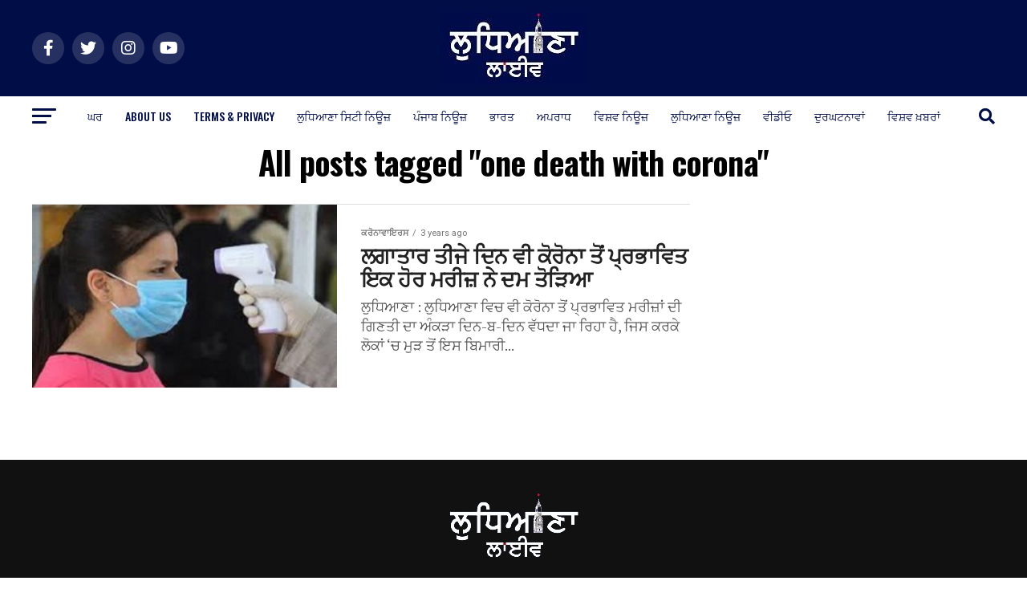

--- FILE ---
content_type: text/html; charset=UTF-8
request_url: https://www.punjabi.ludhianalivenews.com/tag/one-death-with-corona/
body_size: 15776
content:
<!DOCTYPE html>
<html lang="en-US">
<head>
<meta charset="UTF-8" >
<meta name="viewport" id="viewport" content="width=device-width, initial-scale=1.0, maximum-scale=1.0, minimum-scale=1.0, user-scalable=no" />
<link rel="pingback" href="https://www.punjabi.ludhianalivenews.com/xmlrpc.php" />
<meta property="og:description" content="ਲੁਧਿਆਣਾ ਨਿਊਜ਼, ਲੁਧਿਆਣਾ, ਹਿੰਦੀ ਵਿਚ ਤਾਜ਼ਾ ਖ਼ਬਰਾਂ, ਲੁਧਿਆਣਾ, ਪੰਜਾਬੀ ਵਿਚ ਟ੍ਰੇਕਿੰਗ ਨਿਊਜ਼, ਲੁਧਿਆਣਾ ਨਿਊਜ਼" />
<meta name='robots' content='index, follow, max-image-preview:large, max-snippet:-1, max-video-preview:-1' />
<!-- This site is optimized with the Yoast SEO plugin v23.4 - https://yoast.com/wordpress/plugins/seo/ -->
<title>one death with corona Archives - Ludhiana Live</title>
<link rel="canonical" href="https://www.punjabi.ludhianalivenews.com/tag/one-death-with-corona/" />
<meta property="og:locale" content="en_US" />
<meta property="og:type" content="article" />
<meta property="og:title" content="one death with corona Archives - Ludhiana Live" />
<meta property="og:url" content="https://www.punjabi.ludhianalivenews.com/tag/one-death-with-corona/" />
<meta property="og:site_name" content="Ludhiana Live" />
<meta name="twitter:card" content="summary_large_image" />
<script type="application/ld+json" class="yoast-schema-graph">{"@context":"https://schema.org","@graph":[{"@type":"CollectionPage","@id":"https://www.punjabi.ludhianalivenews.com/tag/one-death-with-corona/","url":"https://www.punjabi.ludhianalivenews.com/tag/one-death-with-corona/","name":"one death with corona Archives - Ludhiana Live","isPartOf":{"@id":"https://www.punjabi.ludhianalivenews.com/#website"},"primaryImageOfPage":{"@id":"https://www.punjabi.ludhianalivenews.com/tag/one-death-with-corona/#primaryimage"},"image":{"@id":"https://www.punjabi.ludhianalivenews.com/tag/one-death-with-corona/#primaryimage"},"thumbnailUrl":"https://www.punjabi.ludhianalivenews.com/wp-content/uploads/2022/06/6b-8.jpg","breadcrumb":{"@id":"https://www.punjabi.ludhianalivenews.com/tag/one-death-with-corona/#breadcrumb"},"inLanguage":"en-US"},{"@type":"ImageObject","inLanguage":"en-US","@id":"https://www.punjabi.ludhianalivenews.com/tag/one-death-with-corona/#primaryimage","url":"https://www.punjabi.ludhianalivenews.com/wp-content/uploads/2022/06/6b-8.jpg","contentUrl":"https://www.punjabi.ludhianalivenews.com/wp-content/uploads/2022/06/6b-8.jpg","width":600,"height":400,"caption":"Another coronary heart disease patient died for the third day in a row"},{"@type":"BreadcrumbList","@id":"https://www.punjabi.ludhianalivenews.com/tag/one-death-with-corona/#breadcrumb","itemListElement":[{"@type":"ListItem","position":1,"name":"Home","item":"https://www.punjabi.ludhianalivenews.com/"},{"@type":"ListItem","position":2,"name":"one death with corona"}]},{"@type":"WebSite","@id":"https://www.punjabi.ludhianalivenews.com/#website","url":"https://www.punjabi.ludhianalivenews.com/","name":"Ludhiana Live","description":"ਲੁਧਿਆਣਾ ਨਿਊਜ਼, ਲੁਧਿਆਣਾ, ਹਿੰਦੀ ਵਿਚ ਤਾਜ਼ਾ ਖ਼ਬਰਾਂ, ਲੁਧਿਆਣਾ, ਪੰਜਾਬੀ ਵਿਚ ਟ੍ਰੇਕਿੰਗ ਨਿਊਜ਼, ਲੁਧਿਆਣਾ ਨਿਊਜ਼","potentialAction":[{"@type":"SearchAction","target":{"@type":"EntryPoint","urlTemplate":"https://www.punjabi.ludhianalivenews.com/?s={search_term_string}"},"query-input":{"@type":"PropertyValueSpecification","valueRequired":true,"valueName":"search_term_string"}}],"inLanguage":"en-US"}]}</script>
<!-- / Yoast SEO plugin. -->
<link rel='dns-prefetch' href='//fonts.googleapis.com' />
<link rel="alternate" type="application/rss+xml" title="Ludhiana Live &raquo; Feed" href="https://www.punjabi.ludhianalivenews.com/feed/" />
<link rel="alternate" type="application/rss+xml" title="Ludhiana Live &raquo; one death with corona Tag Feed" href="https://www.punjabi.ludhianalivenews.com/tag/one-death-with-corona/feed/" />
<!-- <link rel='stylesheet' id='wp-block-library-css' href='https://www.punjabi.ludhianalivenews.com/wp-includes/css/dist/block-library/style.min.css?ver=6.6.2' type='text/css' media='all' /> -->
<link rel="stylesheet" type="text/css" href="//www.punjabi.ludhianalivenews.com/wp-content/cache/wpfc-minified/ke2et0vs/pk6d.css" media="all"/>
<style id='classic-theme-styles-inline-css' type='text/css'>
/*! This file is auto-generated */
.wp-block-button__link{color:#fff;background-color:#32373c;border-radius:9999px;box-shadow:none;text-decoration:none;padding:calc(.667em + 2px) calc(1.333em + 2px);font-size:1.125em}.wp-block-file__button{background:#32373c;color:#fff;text-decoration:none}
</style>
<style id='global-styles-inline-css' type='text/css'>
:root{--wp--preset--aspect-ratio--square: 1;--wp--preset--aspect-ratio--4-3: 4/3;--wp--preset--aspect-ratio--3-4: 3/4;--wp--preset--aspect-ratio--3-2: 3/2;--wp--preset--aspect-ratio--2-3: 2/3;--wp--preset--aspect-ratio--16-9: 16/9;--wp--preset--aspect-ratio--9-16: 9/16;--wp--preset--color--black: #000000;--wp--preset--color--cyan-bluish-gray: #abb8c3;--wp--preset--color--white: #ffffff;--wp--preset--color--pale-pink: #f78da7;--wp--preset--color--vivid-red: #cf2e2e;--wp--preset--color--luminous-vivid-orange: #ff6900;--wp--preset--color--luminous-vivid-amber: #fcb900;--wp--preset--color--light-green-cyan: #7bdcb5;--wp--preset--color--vivid-green-cyan: #00d084;--wp--preset--color--pale-cyan-blue: #8ed1fc;--wp--preset--color--vivid-cyan-blue: #0693e3;--wp--preset--color--vivid-purple: #9b51e0;--wp--preset--color--: #444;--wp--preset--gradient--vivid-cyan-blue-to-vivid-purple: linear-gradient(135deg,rgba(6,147,227,1) 0%,rgb(155,81,224) 100%);--wp--preset--gradient--light-green-cyan-to-vivid-green-cyan: linear-gradient(135deg,rgb(122,220,180) 0%,rgb(0,208,130) 100%);--wp--preset--gradient--luminous-vivid-amber-to-luminous-vivid-orange: linear-gradient(135deg,rgba(252,185,0,1) 0%,rgba(255,105,0,1) 100%);--wp--preset--gradient--luminous-vivid-orange-to-vivid-red: linear-gradient(135deg,rgba(255,105,0,1) 0%,rgb(207,46,46) 100%);--wp--preset--gradient--very-light-gray-to-cyan-bluish-gray: linear-gradient(135deg,rgb(238,238,238) 0%,rgb(169,184,195) 100%);--wp--preset--gradient--cool-to-warm-spectrum: linear-gradient(135deg,rgb(74,234,220) 0%,rgb(151,120,209) 20%,rgb(207,42,186) 40%,rgb(238,44,130) 60%,rgb(251,105,98) 80%,rgb(254,248,76) 100%);--wp--preset--gradient--blush-light-purple: linear-gradient(135deg,rgb(255,206,236) 0%,rgb(152,150,240) 100%);--wp--preset--gradient--blush-bordeaux: linear-gradient(135deg,rgb(254,205,165) 0%,rgb(254,45,45) 50%,rgb(107,0,62) 100%);--wp--preset--gradient--luminous-dusk: linear-gradient(135deg,rgb(255,203,112) 0%,rgb(199,81,192) 50%,rgb(65,88,208) 100%);--wp--preset--gradient--pale-ocean: linear-gradient(135deg,rgb(255,245,203) 0%,rgb(182,227,212) 50%,rgb(51,167,181) 100%);--wp--preset--gradient--electric-grass: linear-gradient(135deg,rgb(202,248,128) 0%,rgb(113,206,126) 100%);--wp--preset--gradient--midnight: linear-gradient(135deg,rgb(2,3,129) 0%,rgb(40,116,252) 100%);--wp--preset--font-size--small: 13px;--wp--preset--font-size--medium: 20px;--wp--preset--font-size--large: 36px;--wp--preset--font-size--x-large: 42px;--wp--preset--spacing--20: 0.44rem;--wp--preset--spacing--30: 0.67rem;--wp--preset--spacing--40: 1rem;--wp--preset--spacing--50: 1.5rem;--wp--preset--spacing--60: 2.25rem;--wp--preset--spacing--70: 3.38rem;--wp--preset--spacing--80: 5.06rem;--wp--preset--shadow--natural: 6px 6px 9px rgba(0, 0, 0, 0.2);--wp--preset--shadow--deep: 12px 12px 50px rgba(0, 0, 0, 0.4);--wp--preset--shadow--sharp: 6px 6px 0px rgba(0, 0, 0, 0.2);--wp--preset--shadow--outlined: 6px 6px 0px -3px rgba(255, 255, 255, 1), 6px 6px rgba(0, 0, 0, 1);--wp--preset--shadow--crisp: 6px 6px 0px rgba(0, 0, 0, 1);}:where(.is-layout-flex){gap: 0.5em;}:where(.is-layout-grid){gap: 0.5em;}body .is-layout-flex{display: flex;}.is-layout-flex{flex-wrap: wrap;align-items: center;}.is-layout-flex > :is(*, div){margin: 0;}body .is-layout-grid{display: grid;}.is-layout-grid > :is(*, div){margin: 0;}:where(.wp-block-columns.is-layout-flex){gap: 2em;}:where(.wp-block-columns.is-layout-grid){gap: 2em;}:where(.wp-block-post-template.is-layout-flex){gap: 1.25em;}:where(.wp-block-post-template.is-layout-grid){gap: 1.25em;}.has-black-color{color: var(--wp--preset--color--black) !important;}.has-cyan-bluish-gray-color{color: var(--wp--preset--color--cyan-bluish-gray) !important;}.has-white-color{color: var(--wp--preset--color--white) !important;}.has-pale-pink-color{color: var(--wp--preset--color--pale-pink) !important;}.has-vivid-red-color{color: var(--wp--preset--color--vivid-red) !important;}.has-luminous-vivid-orange-color{color: var(--wp--preset--color--luminous-vivid-orange) !important;}.has-luminous-vivid-amber-color{color: var(--wp--preset--color--luminous-vivid-amber) !important;}.has-light-green-cyan-color{color: var(--wp--preset--color--light-green-cyan) !important;}.has-vivid-green-cyan-color{color: var(--wp--preset--color--vivid-green-cyan) !important;}.has-pale-cyan-blue-color{color: var(--wp--preset--color--pale-cyan-blue) !important;}.has-vivid-cyan-blue-color{color: var(--wp--preset--color--vivid-cyan-blue) !important;}.has-vivid-purple-color{color: var(--wp--preset--color--vivid-purple) !important;}.has-black-background-color{background-color: var(--wp--preset--color--black) !important;}.has-cyan-bluish-gray-background-color{background-color: var(--wp--preset--color--cyan-bluish-gray) !important;}.has-white-background-color{background-color: var(--wp--preset--color--white) !important;}.has-pale-pink-background-color{background-color: var(--wp--preset--color--pale-pink) !important;}.has-vivid-red-background-color{background-color: var(--wp--preset--color--vivid-red) !important;}.has-luminous-vivid-orange-background-color{background-color: var(--wp--preset--color--luminous-vivid-orange) !important;}.has-luminous-vivid-amber-background-color{background-color: var(--wp--preset--color--luminous-vivid-amber) !important;}.has-light-green-cyan-background-color{background-color: var(--wp--preset--color--light-green-cyan) !important;}.has-vivid-green-cyan-background-color{background-color: var(--wp--preset--color--vivid-green-cyan) !important;}.has-pale-cyan-blue-background-color{background-color: var(--wp--preset--color--pale-cyan-blue) !important;}.has-vivid-cyan-blue-background-color{background-color: var(--wp--preset--color--vivid-cyan-blue) !important;}.has-vivid-purple-background-color{background-color: var(--wp--preset--color--vivid-purple) !important;}.has-black-border-color{border-color: var(--wp--preset--color--black) !important;}.has-cyan-bluish-gray-border-color{border-color: var(--wp--preset--color--cyan-bluish-gray) !important;}.has-white-border-color{border-color: var(--wp--preset--color--white) !important;}.has-pale-pink-border-color{border-color: var(--wp--preset--color--pale-pink) !important;}.has-vivid-red-border-color{border-color: var(--wp--preset--color--vivid-red) !important;}.has-luminous-vivid-orange-border-color{border-color: var(--wp--preset--color--luminous-vivid-orange) !important;}.has-luminous-vivid-amber-border-color{border-color: var(--wp--preset--color--luminous-vivid-amber) !important;}.has-light-green-cyan-border-color{border-color: var(--wp--preset--color--light-green-cyan) !important;}.has-vivid-green-cyan-border-color{border-color: var(--wp--preset--color--vivid-green-cyan) !important;}.has-pale-cyan-blue-border-color{border-color: var(--wp--preset--color--pale-cyan-blue) !important;}.has-vivid-cyan-blue-border-color{border-color: var(--wp--preset--color--vivid-cyan-blue) !important;}.has-vivid-purple-border-color{border-color: var(--wp--preset--color--vivid-purple) !important;}.has-vivid-cyan-blue-to-vivid-purple-gradient-background{background: var(--wp--preset--gradient--vivid-cyan-blue-to-vivid-purple) !important;}.has-light-green-cyan-to-vivid-green-cyan-gradient-background{background: var(--wp--preset--gradient--light-green-cyan-to-vivid-green-cyan) !important;}.has-luminous-vivid-amber-to-luminous-vivid-orange-gradient-background{background: var(--wp--preset--gradient--luminous-vivid-amber-to-luminous-vivid-orange) !important;}.has-luminous-vivid-orange-to-vivid-red-gradient-background{background: var(--wp--preset--gradient--luminous-vivid-orange-to-vivid-red) !important;}.has-very-light-gray-to-cyan-bluish-gray-gradient-background{background: var(--wp--preset--gradient--very-light-gray-to-cyan-bluish-gray) !important;}.has-cool-to-warm-spectrum-gradient-background{background: var(--wp--preset--gradient--cool-to-warm-spectrum) !important;}.has-blush-light-purple-gradient-background{background: var(--wp--preset--gradient--blush-light-purple) !important;}.has-blush-bordeaux-gradient-background{background: var(--wp--preset--gradient--blush-bordeaux) !important;}.has-luminous-dusk-gradient-background{background: var(--wp--preset--gradient--luminous-dusk) !important;}.has-pale-ocean-gradient-background{background: var(--wp--preset--gradient--pale-ocean) !important;}.has-electric-grass-gradient-background{background: var(--wp--preset--gradient--electric-grass) !important;}.has-midnight-gradient-background{background: var(--wp--preset--gradient--midnight) !important;}.has-small-font-size{font-size: var(--wp--preset--font-size--small) !important;}.has-medium-font-size{font-size: var(--wp--preset--font-size--medium) !important;}.has-large-font-size{font-size: var(--wp--preset--font-size--large) !important;}.has-x-large-font-size{font-size: var(--wp--preset--font-size--x-large) !important;}
:where(.wp-block-post-template.is-layout-flex){gap: 1.25em;}:where(.wp-block-post-template.is-layout-grid){gap: 1.25em;}
:where(.wp-block-columns.is-layout-flex){gap: 2em;}:where(.wp-block-columns.is-layout-grid){gap: 2em;}
:root :where(.wp-block-pullquote){font-size: 1.5em;line-height: 1.6;}
</style>
<!-- <link rel='stylesheet' id='contact-form-7-css' href='https://www.punjabi.ludhianalivenews.com/wp-content/plugins/contact-form-7/includes/css/styles.css?ver=5.9.8' type='text/css' media='all' /> -->
<!-- <link rel='stylesheet' id='mvp-custom-style-css' href='https://www.punjabi.ludhianalivenews.com/wp-content/themes/zox-news/zox-news/style.css?ver=6.6.2' type='text/css' media='all' /> -->
<link rel="stylesheet" type="text/css" href="//www.punjabi.ludhianalivenews.com/wp-content/cache/wpfc-minified/9kpobnax/pkog.css" media="all"/>
<style id='mvp-custom-style-inline-css' type='text/css'>
#mvp-wallpaper {
background: url() no-repeat 50% 0;
}
#mvp-foot-copy a {
color: #0be6af;
}
#mvp-content-main p a,
#mvp-content-main ul a,
#mvp-content-main ol a,
.mvp-post-add-main p a,
.mvp-post-add-main ul a,
.mvp-post-add-main ol a {
box-shadow: inset 0 -4px 0 #0be6af;
}
#mvp-content-main p a:hover,
#mvp-content-main ul a:hover,
#mvp-content-main ol a:hover,
.mvp-post-add-main p a:hover,
.mvp-post-add-main ul a:hover,
.mvp-post-add-main ol a:hover {
background: #0be6af;
}
a,
a:visited,
.post-info-name a,
.woocommerce .woocommerce-breadcrumb a {
color: #ff005b;
}
#mvp-side-wrap a:hover {
color: #ff005b;
}
.mvp-fly-top:hover,
.mvp-vid-box-wrap,
ul.mvp-soc-mob-list li.mvp-soc-mob-com {
background: #0cbae6;
}
nav.mvp-fly-nav-menu ul li.menu-item-has-children:after,
.mvp-feat1-left-wrap span.mvp-cd-cat,
.mvp-widget-feat1-top-story span.mvp-cd-cat,
.mvp-widget-feat2-left-cont span.mvp-cd-cat,
.mvp-widget-dark-feat span.mvp-cd-cat,
.mvp-widget-dark-sub span.mvp-cd-cat,
.mvp-vid-wide-text span.mvp-cd-cat,
.mvp-feat2-top-text span.mvp-cd-cat,
.mvp-feat3-main-story span.mvp-cd-cat,
.mvp-feat3-sub-text span.mvp-cd-cat,
.mvp-feat4-main-text span.mvp-cd-cat,
.woocommerce-message:before,
.woocommerce-info:before,
.woocommerce-message:before {
color: #0cbae6;
}
#searchform input,
.mvp-authors-name {
border-bottom: 1px solid #0cbae6;
}
.mvp-fly-top:hover {
border-top: 1px solid #0cbae6;
border-left: 1px solid #0cbae6;
border-bottom: 1px solid #0cbae6;
}
.woocommerce .widget_price_filter .ui-slider .ui-slider-handle,
.woocommerce #respond input#submit.alt,
.woocommerce a.button.alt,
.woocommerce button.button.alt,
.woocommerce input.button.alt,
.woocommerce #respond input#submit.alt:hover,
.woocommerce a.button.alt:hover,
.woocommerce button.button.alt:hover,
.woocommerce input.button.alt:hover {
background-color: #0cbae6;
}
.woocommerce-error,
.woocommerce-info,
.woocommerce-message {
border-top-color: #0cbae6;
}
ul.mvp-feat1-list-buts li.active span.mvp-feat1-list-but,
span.mvp-widget-home-title,
span.mvp-post-cat,
span.mvp-feat1-pop-head {
background: #ff005b;
}
.woocommerce span.onsale {
background-color: #ff005b;
}
.mvp-widget-feat2-side-more-but,
.woocommerce .star-rating span:before,
span.mvp-prev-next-label,
.mvp-cat-date-wrap .sticky {
color: #ff005b !important;
}
#mvp-main-nav-top,
#mvp-fly-wrap,
.mvp-soc-mob-right,
#mvp-main-nav-small-cont {
background: #000d47;
}
#mvp-main-nav-small .mvp-fly-but-wrap span,
#mvp-main-nav-small .mvp-search-but-wrap span,
.mvp-nav-top-left .mvp-fly-but-wrap span,
#mvp-fly-wrap .mvp-fly-but-wrap span {
background: #555555;
}
.mvp-nav-top-right .mvp-nav-search-but,
span.mvp-fly-soc-head,
.mvp-soc-mob-right i,
#mvp-main-nav-small span.mvp-nav-search-but,
#mvp-main-nav-small .mvp-nav-menu ul li a  {
color: #555555;
}
#mvp-main-nav-small .mvp-nav-menu ul li.menu-item-has-children a:after {
border-color: #555555 transparent transparent transparent;
}
#mvp-nav-top-wrap span.mvp-nav-search-but:hover,
#mvp-main-nav-small span.mvp-nav-search-but:hover {
color: #0be6af;
}
#mvp-nav-top-wrap .mvp-fly-but-wrap:hover span,
#mvp-main-nav-small .mvp-fly-but-wrap:hover span,
span.mvp-woo-cart-num:hover {
background: #0be6af;
}
#mvp-main-nav-bot-cont {
background: #ffffff;
}
#mvp-nav-bot-wrap .mvp-fly-but-wrap span,
#mvp-nav-bot-wrap .mvp-search-but-wrap span {
background: #000d47;
}
#mvp-nav-bot-wrap span.mvp-nav-search-but,
#mvp-nav-bot-wrap .mvp-nav-menu ul li a {
color: #000d47;
}
#mvp-nav-bot-wrap .mvp-nav-menu ul li.menu-item-has-children a:after {
border-color: #000d47 transparent transparent transparent;
}
.mvp-nav-menu ul li:hover a {
border-bottom: 5px solid #0be6af;
}
#mvp-nav-bot-wrap .mvp-fly-but-wrap:hover span {
background: #0be6af;
}
#mvp-nav-bot-wrap span.mvp-nav-search-but:hover {
color: #0be6af;
}
body,
.mvp-feat1-feat-text p,
.mvp-feat2-top-text p,
.mvp-feat3-main-text p,
.mvp-feat3-sub-text p,
#searchform input,
.mvp-author-info-text,
span.mvp-post-excerpt,
.mvp-nav-menu ul li ul.sub-menu li a,
nav.mvp-fly-nav-menu ul li a,
.mvp-ad-label,
span.mvp-feat-caption,
.mvp-post-tags a,
.mvp-post-tags a:visited,
span.mvp-author-box-name a,
#mvp-author-box-text p,
.mvp-post-gallery-text p,
ul.mvp-soc-mob-list li span,
#comments,
h3#reply-title,
h2.comments,
#mvp-foot-copy p,
span.mvp-fly-soc-head,
.mvp-post-tags-header,
span.mvp-prev-next-label,
span.mvp-post-add-link-but,
#mvp-comments-button a,
#mvp-comments-button span.mvp-comment-but-text,
.woocommerce ul.product_list_widget span.product-title,
.woocommerce ul.product_list_widget li a,
.woocommerce #reviews #comments ol.commentlist li .comment-text p.meta,
.woocommerce div.product p.price,
.woocommerce div.product p.price ins,
.woocommerce div.product p.price del,
.woocommerce ul.products li.product .price del,
.woocommerce ul.products li.product .price ins,
.woocommerce ul.products li.product .price,
.woocommerce #respond input#submit,
.woocommerce a.button,
.woocommerce button.button,
.woocommerce input.button,
.woocommerce .widget_price_filter .price_slider_amount .button,
.woocommerce span.onsale,
.woocommerce-review-link,
#woo-content p.woocommerce-result-count,
.woocommerce div.product .woocommerce-tabs ul.tabs li a,
a.mvp-inf-more-but,
span.mvp-cont-read-but,
span.mvp-cd-cat,
span.mvp-cd-date,
.mvp-feat4-main-text p,
span.mvp-woo-cart-num,
span.mvp-widget-home-title2,
.wp-caption,
#mvp-content-main p.wp-caption-text,
.gallery-caption,
.mvp-post-add-main p.wp-caption-text,
#bbpress-forums,
#bbpress-forums p,
.protected-post-form input,
#mvp-feat6-text p {
font-family: 'Roboto', sans-serif;
}
.mvp-blog-story-text p,
span.mvp-author-page-desc,
#mvp-404 p,
.mvp-widget-feat1-bot-text p,
.mvp-widget-feat2-left-text p,
.mvp-flex-story-text p,
.mvp-search-text p,
#mvp-content-main p,
.mvp-post-add-main p,
#mvp-content-main ul li,
#mvp-content-main ol li,
.rwp-summary,
.rwp-u-review__comment,
.mvp-feat5-mid-main-text p,
.mvp-feat5-small-main-text p,
#mvp-content-main .wp-block-button__link,
.wp-block-audio figcaption,
.wp-block-video figcaption,
.wp-block-embed figcaption,
.wp-block-verse pre,
pre.wp-block-verse {
font-family: 'PT Serif', sans-serif;
}
.mvp-nav-menu ul li a,
#mvp-foot-menu ul li a {
font-family: 'Oswald', sans-serif;
}
.mvp-feat1-sub-text h2,
.mvp-feat1-pop-text h2,
.mvp-feat1-list-text h2,
.mvp-widget-feat1-top-text h2,
.mvp-widget-feat1-bot-text h2,
.mvp-widget-dark-feat-text h2,
.mvp-widget-dark-sub-text h2,
.mvp-widget-feat2-left-text h2,
.mvp-widget-feat2-right-text h2,
.mvp-blog-story-text h2,
.mvp-flex-story-text h2,
.mvp-vid-wide-more-text p,
.mvp-prev-next-text p,
.mvp-related-text,
.mvp-post-more-text p,
h2.mvp-authors-latest a,
.mvp-feat2-bot-text h2,
.mvp-feat3-sub-text h2,
.mvp-feat3-main-text h2,
.mvp-feat4-main-text h2,
.mvp-feat5-text h2,
.mvp-feat5-mid-main-text h2,
.mvp-feat5-small-main-text h2,
.mvp-feat5-mid-sub-text h2,
#mvp-feat6-text h2,
.alp-related-posts-wrapper .alp-related-post .post-title {
font-family: 'Oswald', sans-serif;
}
.mvp-feat2-top-text h2,
.mvp-feat1-feat-text h2,
h1.mvp-post-title,
h1.mvp-post-title-wide,
.mvp-drop-nav-title h4,
#mvp-content-main blockquote p,
.mvp-post-add-main blockquote p,
#mvp-content-main p.has-large-font-size,
#mvp-404 h1,
#woo-content h1.page-title,
.woocommerce div.product .product_title,
.woocommerce ul.products li.product h3,
.alp-related-posts .current .post-title {
font-family: 'Oswald', sans-serif;
}
span.mvp-feat1-pop-head,
.mvp-feat1-pop-text:before,
span.mvp-feat1-list-but,
span.mvp-widget-home-title,
.mvp-widget-feat2-side-more,
span.mvp-post-cat,
span.mvp-page-head,
h1.mvp-author-top-head,
.mvp-authors-name,
#mvp-content-main h1,
#mvp-content-main h2,
#mvp-content-main h3,
#mvp-content-main h4,
#mvp-content-main h5,
#mvp-content-main h6,
.woocommerce .related h2,
.woocommerce div.product .woocommerce-tabs .panel h2,
.woocommerce div.product .product_title,
.mvp-feat5-side-list .mvp-feat1-list-img:after {
font-family: 'Roboto', sans-serif;
}
.mvp-nav-links {
display: none;
}
.alp-advert {
display: none;
}
.alp-related-posts-wrapper .alp-related-posts .current {
margin: 0 0 10px;
}
</style>
<!-- <link rel='stylesheet' id='mvp-reset-css' href='https://www.punjabi.ludhianalivenews.com/wp-content/themes/zox-news/zox-news/css/reset.css?ver=6.6.2' type='text/css' media='all' /> -->
<!-- <link rel='stylesheet' id='fontawesome-css' href='https://www.punjabi.ludhianalivenews.com/wp-content/themes/zox-news/zox-news/font-awesome/css/all.css?ver=6.6.2' type='text/css' media='all' /> -->
<link rel="stylesheet" type="text/css" href="//www.punjabi.ludhianalivenews.com/wp-content/cache/wpfc-minified/31fndpsx/pk6d.css" media="all"/>
<link rel='stylesheet' id='mvp-fonts-css' href='//fonts.googleapis.com/css?family=Roboto%3A300%2C400%2C700%2C900%7COswald%3A400%2C700%7CAdvent+Pro%3A700%7COpen+Sans%3A700%7CAnton%3A400Oswald%3A100%2C200%2C300%2C400%2C500%2C600%2C700%2C800%2C900%7COswald%3A100%2C200%2C300%2C400%2C500%2C600%2C700%2C800%2C900%7CRoboto%3A100%2C200%2C300%2C400%2C500%2C600%2C700%2C800%2C900%7CRoboto%3A100%2C200%2C300%2C400%2C500%2C600%2C700%2C800%2C900%7CPT+Serif%3A100%2C200%2C300%2C400%2C500%2C600%2C700%2C800%2C900%7COswald%3A100%2C200%2C300%2C400%2C500%2C600%2C700%2C800%2C900%26subset%3Dlatin%2Clatin-ext%2Ccyrillic%2Ccyrillic-ext%2Cgreek-ext%2Cgreek%2Cvietnamese' type='text/css' media='all' />
<!-- <link rel='stylesheet' id='mvp-media-queries-css' href='https://www.punjabi.ludhianalivenews.com/wp-content/themes/zox-news/zox-news/css/media-queries.css?ver=6.6.2' type='text/css' media='all' /> -->
<!-- <link rel='stylesheet' id='osny-nightmode-night_mode_wp-css' href='https://www.punjabi.ludhianalivenews.com/wp-content/plugins/night-mode/assets/css/night_mode_wp.css?ver=6.1.0' type='text/css' media='all' /> -->
<script src='//www.punjabi.ludhianalivenews.com/wp-content/cache/wpfc-minified/fpcymtwk/pkog.js' type="text/javascript"></script>
<!-- <script type="text/javascript" src="https://www.punjabi.ludhianalivenews.com/wp-includes/js/jquery/jquery.min.js?ver=3.7.1" id="jquery-core-js"></script> -->
<!-- <script type="text/javascript" src="https://www.punjabi.ludhianalivenews.com/wp-includes/js/jquery/jquery-migrate.min.js?ver=3.4.1" id="jquery-migrate-js"></script> -->
<!-- <script type="text/javascript" src="https://www.punjabi.ludhianalivenews.com/wp-content/plugins/night-mode/assets/js/night_mode_wp.min.js?ver=6.1.0" id="osny-nightmode-night_mode_wp-js"></script> -->
<link rel="https://api.w.org/" href="https://www.punjabi.ludhianalivenews.com/wp-json/" /><link rel="alternate" title="JSON" type="application/json" href="https://www.punjabi.ludhianalivenews.com/wp-json/wp/v2/tags/30156" /><link rel="EditURI" type="application/rsd+xml" title="RSD" href="https://www.punjabi.ludhianalivenews.com/xmlrpc.php?rsd" />
<meta name="generator" content="WordPress 6.6.2" />
<meta property="fb:app_id" content="2283932011845729"/>
<script>
var nightmode_text_color="#fff";
var nightmode_link_color="#fff";
var nightmode_toggle_icons="off";
var switch_on_color="#13bf11";
var switch_off_color="#fff";
var nightmode_background_color="#202124";
var switch_button_on_color="#fff";
var switch_button_off_color="#fff";
var nightmode_img_opacity="off";
var nightmode_img_filter="off";
var header_footer_color="#2A2B2E";
var keep_on_with_navigating="on";
var switch_size="small";
var disqus_bg_color="#459BE6";
var remember_status="on";
var switch_only_for_some_elements="off";
var only_for_some_elements="";
</script>
<link rel="icon" href="https://www.punjabi.ludhianalivenews.com/wp-content/uploads/2019/07/favi.png" sizes="32x32" />
<link rel="icon" href="https://www.punjabi.ludhianalivenews.com/wp-content/uploads/2019/07/favi.png" sizes="192x192" />
<link rel="apple-touch-icon" href="https://www.punjabi.ludhianalivenews.com/wp-content/uploads/2019/07/favi.png" />
<meta name="msapplication-TileImage" content="https://www.punjabi.ludhianalivenews.com/wp-content/uploads/2019/07/favi.png" />
</head>
<body data-rsssl=1 class="archive tag tag-one-death-with-corona tag-30156 wp-embed-responsive">
<div id="mvp-fly-wrap">
<div id="mvp-fly-menu-top" class="left relative">
<div class="mvp-fly-top-out left relative">
<div class="mvp-fly-top-in">
<div id="mvp-fly-logo" class="left relative">
<a href="https://www.punjabi.ludhianalivenews.com/"><img src="https://www.punjabi.ludhianalivenews.com/wp-content/uploads/2022/06/Punjabi1212.jpg" alt="Ludhiana Live" data-rjs="2" /></a>
</div><!--mvp-fly-logo-->
</div><!--mvp-fly-top-in-->
<div class="mvp-fly-but-wrap mvp-fly-but-menu mvp-fly-but-click">
<span></span>
<span></span>
<span></span>
<span></span>
</div><!--mvp-fly-but-wrap-->
</div><!--mvp-fly-top-out-->
</div><!--mvp-fly-menu-top-->
<div id="mvp-fly-menu-wrap">
<nav class="mvp-fly-nav-menu left relative">
<div class="menu"><ul>
<li class="page_item page-item-258923"><a href="https://www.punjabi.ludhianalivenews.com/about-us/">About Us</a></li>
<li class="page_item page-item-203146"><a href="https://www.punjabi.ludhianalivenews.com/blog/">blog</a></li>
<li class="page_item page-item-258993"><a href="https://www.punjabi.ludhianalivenews.com/corrections-policy/">Corrections Policy</a></li>
<li class="page_item page-item-188306"><a href="https://www.punjabi.ludhianalivenews.com/editorial-staff/">Editorial staff</a></li>
<li class="page_item page-item-259008"><a href="https://www.punjabi.ludhianalivenews.com/ethics-policy/">Ethics Policy</a></li>
<li class="page_item page-item-258988"><a href="https://www.punjabi.ludhianalivenews.com/fact-checking-policy/">Fact Checking Policy</a></li>
<li class="page_item page-item-187669"><a href="https://www.punjabi.ludhianalivenews.com/">Home</a></li>
<li class="page_item page-item-258996"><a href="https://www.punjabi.ludhianalivenews.com/ownership-funding-information/">Ownership &#038; funding information</a></li>
</ul></div>
</nav>
</div><!--mvp-fly-menu-wrap-->
<div id="mvp-fly-soc-wrap">
<span class="mvp-fly-soc-head">Connect with us</span>
<ul class="mvp-fly-soc-list left relative">
<li><a href="https://facebook.com/LudhianaLive/" target="_blank" class="fab fa-facebook-f"></a></li>
<li><a href="https://twitter.com/Ludhianalive" target="_blank" class="fab fa-twitter"></a></li>
<li><a href="https://instagram.com/Ludhianaliveofficial" target="_blank" class="fab fa-instagram"></a></li>
<li><a href="https://www.youtube.com/c/ludhianalive/" target="_blank" class="fab fa-youtube"></a></li>
</ul>
</div><!--mvp-fly-soc-wrap-->
</div><!--mvp-fly-wrap-->	<div id="mvp-site" class="left relative">
<div id="mvp-search-wrap">
<div id="mvp-search-box">
<form method="get" id="searchform" action="https://www.punjabi.ludhianalivenews.com/">
<input type="text" name="s" id="s" value="Search" onfocus='if (this.value == "Search") { this.value = ""; }' onblur='if (this.value == "") { this.value = "Search"; }' />
<input type="hidden" id="searchsubmit" value="Search" />
</form>			</div><!--mvp-search-box-->
<div class="mvp-search-but-wrap mvp-search-click">
<span></span>
<span></span>
</div><!--mvp-search-but-wrap-->
</div><!--mvp-search-wrap-->
<div id="mvp-site-wall" class="left relative">
<div id="mvp-leader-wrap">
<!-- Revive Adserver Asynchronous JS Tag - Generated with Revive Adserver v5.4.1 -->
<ins data-revive-zoneid="1" data-revive-id="c68f2472e3e3976e9414c11799c3ba4a"></ins>
<script async src="//ads.ludhianalive.com/www/delivery/asyncjs.php"></script>				</div><!--mvp-leader-wrap-->
<div id="mvp-site-main" class="left relative">
<header id="mvp-main-head-wrap" class="left relative">
<nav id="mvp-main-nav-wrap" class="left relative">
<div id="mvp-main-nav-top" class="left relative">
<div class="mvp-main-box">
<div id="mvp-nav-top-wrap" class="left relative">
<div class="mvp-nav-top-right-out left relative">
<div class="mvp-nav-top-right-in">
<div class="mvp-nav-top-cont left relative">
<div class="mvp-nav-top-left-out relative">
<div class="mvp-nav-top-left">
<div class="mvp-nav-soc-wrap">
<a href="https://facebook.com/LudhianaLive/" target="_blank"><span class="mvp-nav-soc-but fab fa-facebook-f"></span></a>
<a href="https://twitter.com/Ludhianalive" target="_blank"><span class="mvp-nav-soc-but fab fa-twitter"></span></a>
<a href="https://instagram.com/Ludhianaliveofficial" target="_blank"><span class="mvp-nav-soc-but fab fa-instagram"></span></a>
<a href="https://www.youtube.com/c/ludhianalive/" target="_blank"><span class="mvp-nav-soc-but fab fa-youtube"></span></a>
</div><!--mvp-nav-soc-wrap-->
<div class="mvp-fly-but-wrap mvp-fly-but-click left relative">
<span></span>
<span></span>
<span></span>
<span></span>
</div><!--mvp-fly-but-wrap-->
</div><!--mvp-nav-top-left-->
<div class="mvp-nav-top-left-in">
<div class="mvp-nav-top-mid left relative" itemscope itemtype="http://schema.org/Organization">
<a class="mvp-nav-logo-reg" itemprop="url" href="https://www.punjabi.ludhianalivenews.com/"><img itemprop="logo" src="https://www.punjabi.ludhianalivenews.com/wp-content/uploads/2022/06/Punjabi1212.jpg" alt="Ludhiana Live" data-rjs="2" /></a>
<a class="mvp-nav-logo-small" href="https://www.punjabi.ludhianalivenews.com/"><img src="https://www.punjabi.ludhianalivenews.com/wp-content/uploads/2022/06/Punjabi1212.jpg" alt="Ludhiana Live" data-rjs="2" /></a>
<h2 class="mvp-logo-title">Ludhiana Live</h2>
</div><!--mvp-nav-top-mid-->
</div><!--mvp-nav-top-left-in-->
</div><!--mvp-nav-top-left-out-->
</div><!--mvp-nav-top-cont-->
</div><!--mvp-nav-top-right-in-->
<div class="mvp-nav-top-right">
<span class="mvp-nav-search-but fa fa-search fa-2 mvp-search-click"></span>
</div><!--mvp-nav-top-right-->
</div><!--mvp-nav-top-right-out-->
</div><!--mvp-nav-top-wrap-->
</div><!--mvp-main-box-->
</div><!--mvp-main-nav-top-->
<div id="mvp-main-nav-bot" class="left relative">
<div id="mvp-main-nav-bot-cont" class="left">
<div class="mvp-main-box">
<div id="mvp-nav-bot-wrap" class="left">
<div class="mvp-nav-bot-right-out left">
<div class="mvp-nav-bot-right-in">
<div class="mvp-nav-bot-cont left">
<div class="mvp-nav-bot-left-out">
<div class="mvp-nav-bot-left left relative">
<div class="mvp-fly-but-wrap mvp-fly-but-click left relative">
<span></span>
<span></span>
<span></span>
<span></span>
</div><!--mvp-fly-but-wrap-->
</div><!--mvp-nav-bot-left-->
<div class="mvp-nav-bot-left-in">
<div class="mvp-nav-menu left">
<div class="menu-mobile-container"><ul id="menu-mobile" class="menu"><li id="menu-item-188309" class="menu-item menu-item-type-custom menu-item-object-custom menu-item-home menu-item-188309"><a href="https://www.punjabi.ludhianalivenews.com">ਘਰ</a></li>
<li id="menu-item-258927" class="menu-item menu-item-type-post_type menu-item-object-page menu-item-258927"><a href="https://www.punjabi.ludhianalivenews.com/about-us/">About Us</a></li>
<li id="menu-item-258929" class="menu-item menu-item-type-custom menu-item-object-custom menu-item-258929"><a href="https://www.ludhianalivenews.com/privacy/">Terms &#038; Privacy</a></li>
<li id="menu-item-187451" class="menu-item menu-item-type-taxonomy menu-item-object-category menu-item-187451 mvp-mega-dropdown"><a href="https://www.punjabi.ludhianalivenews.com/category/%e0%a8%b2%e0%a9%81%e0%a8%a7%e0%a8%bf%e0%a8%86%e0%a8%a3%e0%a8%be-%e0%a8%b8%e0%a8%bf%e0%a8%9f%e0%a9%80-%e0%a8%a8%e0%a8%bf%e0%a8%8a%e0%a8%9c%e0%a8%bc/">ਲੁਧਿਆਣਾ ਸਿਟੀ ਨਿਊਜ਼</a><div class="mvp-mega-dropdown"><div class="mvp-main-box"><ul class="mvp-mega-list"><li><a href="https://www.punjabi.ludhianalivenews.com/ludhiana-electricians-fortune-shines-overnight/"><div class="mvp-mega-img"><img width="400" height="240" src="https://www.punjabi.ludhianalivenews.com/wp-content/uploads/2025/04/13_27_16540708633-400x240.jpg" class="attachment-mvp-mid-thumb size-mvp-mid-thumb wp-post-image" alt="" decoding="async" fetchpriority="high" srcset="https://www.punjabi.ludhianalivenews.com/wp-content/uploads/2025/04/13_27_16540708633-400x240.jpg 400w, https://www.punjabi.ludhianalivenews.com/wp-content/uploads/2025/04/13_27_16540708633-590x354.jpg 590w" sizes="(max-width: 400px) 100vw, 400px" /></div><p>ਲੁਧਿਆਣਾ ਦੇ ਇਲੈਕਟ੍ਰੀਸ਼ੀਅਨ ਦੀ ਰਾਤੋ-ਰਾਤ ਚਮਕੀ ਕਿਸਮਤ</p></a></li><li><a href="https://www.punjabi.ludhianalivenews.com/big-conspiracy-in-ludhiana-police-took-strict-action-against-3-people/"><div class="mvp-mega-img"><img width="400" height="240" src="https://www.punjabi.ludhianalivenews.com/wp-content/uploads/2025/04/2025_4image_13_43_157840954crimeinsirmaur-ll-400x240.jpg" class="attachment-mvp-mid-thumb size-mvp-mid-thumb wp-post-image" alt="" decoding="async" srcset="https://www.punjabi.ludhianalivenews.com/wp-content/uploads/2025/04/2025_4image_13_43_157840954crimeinsirmaur-ll-400x240.jpg 400w, https://www.punjabi.ludhianalivenews.com/wp-content/uploads/2025/04/2025_4image_13_43_157840954crimeinsirmaur-ll-590x354.jpg 590w" sizes="(max-width: 400px) 100vw, 400px" /></div><p>ਲੁਧਿਆਣਾ &#8216;ਚ ਵੱਡੀ ਸਾਜ਼ਿਸ਼, ਪੁਲਿਸ ਨੇ 3 ਲੋਕਾਂ &#8216;ਤੇ ਕੀਤੀ ਸਖ਼ਤ ਕਾਰਵਾਈ</p></a></li><li><a href="https://www.punjabi.ludhianalivenews.com/traffic-system-in-ludhiana-will-get-a-new-direction-a-big-plan-has-been-made/"><div class="mvp-mega-img"><img width="400" height="240" src="https://www.punjabi.ludhianalivenews.com/wp-content/uploads/2025/04/A-heavy-traffic-jam-during-the-AAP-rally-on-a-road_1732647994100-400x240.jpg" class="attachment-mvp-mid-thumb size-mvp-mid-thumb wp-post-image" alt="" decoding="async" srcset="https://www.punjabi.ludhianalivenews.com/wp-content/uploads/2025/04/A-heavy-traffic-jam-during-the-AAP-rally-on-a-road_1732647994100-400x240.jpg 400w, https://www.punjabi.ludhianalivenews.com/wp-content/uploads/2025/04/A-heavy-traffic-jam-during-the-AAP-rally-on-a-road_1732647994100-1000x600.jpg 1000w, https://www.punjabi.ludhianalivenews.com/wp-content/uploads/2025/04/A-heavy-traffic-jam-during-the-AAP-rally-on-a-road_1732647994100-590x354.jpg 590w" sizes="(max-width: 400px) 100vw, 400px" /></div><p>ਲੁਧਿਆਣਾ &#8216;ਚ ਟ੍ਰੈਫਿਕ ਵਿਵਸਥਾ ਨੂੰ ਮਿਲੇਗੀ ਨਵੀਂ ਦਿਸ਼ਾ, ਬਣਾਈ ਗਈ ਹੈ ਵੱਡੀ ਯੋਜਨਾ</p></a></li><li><a href="https://www.punjabi.ludhianalivenews.com/warning-bell-for-punjab-drivers-new-order-issued-regarding-challans/"><div class="mvp-mega-img"><img width="400" height="240" src="https://www.punjabi.ludhianalivenews.com/wp-content/uploads/2025/04/2025_1image_11_37_356339382onlinechallan-ll-400x240.jpg" class="attachment-mvp-mid-thumb size-mvp-mid-thumb wp-post-image" alt="" decoding="async" srcset="https://www.punjabi.ludhianalivenews.com/wp-content/uploads/2025/04/2025_1image_11_37_356339382onlinechallan-ll-400x240.jpg 400w, https://www.punjabi.ludhianalivenews.com/wp-content/uploads/2025/04/2025_1image_11_37_356339382onlinechallan-ll-590x354.jpg 590w" sizes="(max-width: 400px) 100vw, 400px" /></div><p>ਪੰਜਾਬ ਦੇ ਡਰਾਈਵਰਾਂ ਲਈ ਖਤਰੇ ਦੀ ਘੰਟੀ! ਚਲਾਨ ਸੰਬੰਧੀ ਨਵਾਂ ਆਦੇਸ਼ ਜਾਰੀ</p></a></li><li><a href="https://www.punjabi.ludhianalivenews.com/punjabs-most-talked-about-scam-case-3-officials-and/"><div class="mvp-mega-img"><img width="400" height="240" src="https://www.punjabi.ludhianalivenews.com/wp-content/uploads/2025/04/2025_4image_14_32_201341576scamludhiana-ll-400x240.jpg" class="attachment-mvp-mid-thumb size-mvp-mid-thumb wp-post-image" alt="" decoding="async" srcset="https://www.punjabi.ludhianalivenews.com/wp-content/uploads/2025/04/2025_4image_14_32_201341576scamludhiana-ll-400x240.jpg 400w, https://www.punjabi.ludhianalivenews.com/wp-content/uploads/2025/04/2025_4image_14_32_201341576scamludhiana-ll-590x354.jpg 590w" sizes="(max-width: 400px) 100vw, 400px" /></div><p>ਪੰਜਾਬ ਦਾ ਸਭ ਤੋਂ ਚਰਚਿਤ ਘੁਟਾਲਾ ਮਾਮਲਾ, 3 ਅਧਿਕਾਰੀ ਤੇ &#8230;&#8230;</p></a></li></ul></div></div></li>
<li id="menu-item-187452" class="menu-item menu-item-type-taxonomy menu-item-object-category menu-item-187452 mvp-mega-dropdown"><a href="https://www.punjabi.ludhianalivenews.com/category/%e0%a8%aa%e0%a9%b0%e0%a8%9c%e0%a8%be%e0%a8%ac-%e0%a8%a8%e0%a8%bf%e0%a8%8a%e0%a8%9c%e0%a8%bc/">ਪੰਜਾਬ ਨਿਊਜ਼</a><div class="mvp-mega-dropdown"><div class="mvp-main-box"><ul class="mvp-mega-list"><li><a href="https://www.punjabi.ludhianalivenews.com/a-person-entered-the-house-with-a-revolver-police-registered-a-case/"><div class="mvp-mega-img"><img width="400" height="240" src="https://www.punjabi.ludhianalivenews.com/wp-content/uploads/2025/04/2025_4image_13_06_507568731crime-ll-1-400x240.jpg" class="attachment-mvp-mid-thumb size-mvp-mid-thumb wp-post-image" alt="" decoding="async" srcset="https://www.punjabi.ludhianalivenews.com/wp-content/uploads/2025/04/2025_4image_13_06_507568731crime-ll-1-400x240.jpg 400w, https://www.punjabi.ludhianalivenews.com/wp-content/uploads/2025/04/2025_4image_13_06_507568731crime-ll-1-590x354.jpg 590w" sizes="(max-width: 400px) 100vw, 400px" /></div><p>ਇੱਕ ਵਿਅਕਤੀ ਰਿ/ਵਾਲਵਰ ਲੈ ਕੇ ਘਰ ਵਿੱਚ ਹੋਇਆ ਦਾਖਲ &#8230; ਪੁਲਿਸ ਨੇ ਮਾਮਲਾ ਕੀਤਾ ਦਰਜ</p></a></li><li><a href="https://www.punjabi.ludhianalivenews.com/governments-big-announcement-for-punjab-doctors-last-date-13th-may/"><div class="mvp-mega-img"><img width="400" height="240" src="https://www.punjabi.ludhianalivenews.com/wp-content/uploads/2025/04/The-PCMSA-has-urged-the-Punjab-government-to-recon_1744483373298-400x240.jpg" class="attachment-mvp-mid-thumb size-mvp-mid-thumb wp-post-image" alt="" decoding="async" srcset="https://www.punjabi.ludhianalivenews.com/wp-content/uploads/2025/04/The-PCMSA-has-urged-the-Punjab-government-to-recon_1744483373298-400x240.jpg 400w, https://www.punjabi.ludhianalivenews.com/wp-content/uploads/2025/04/The-PCMSA-has-urged-the-Punjab-government-to-recon_1744483373298-1000x600.jpg 1000w, https://www.punjabi.ludhianalivenews.com/wp-content/uploads/2025/04/The-PCMSA-has-urged-the-Punjab-government-to-recon_1744483373298-590x354.jpg 590w" sizes="(max-width: 400px) 100vw, 400px" /></div><p>ਪੰਜਾਬ ਦੇ ਡਾਕਟਰਾਂ ਲਈ ਸਰਕਾਰ ਦਾ ਵੱਡਾ ਐਲਾਨ, 13 ਮਈ ਆਖਰੀ ਤਾਰੀਖ&#8230;</p></a></li><li><a href="https://www.punjabi.ludhianalivenews.com/chief-minister-mann-calls-cabinet-meeting-for-the-third-time-in-a-month/"><div class="mvp-mega-img"><img width="400" height="240" src="https://www.punjabi.ludhianalivenews.com/wp-content/uploads/2025/04/2025_3image_13_26_298878279punjabcabinet-ll-400x240.jpg" class="attachment-mvp-mid-thumb size-mvp-mid-thumb wp-post-image" alt="" decoding="async" srcset="https://www.punjabi.ludhianalivenews.com/wp-content/uploads/2025/04/2025_3image_13_26_298878279punjabcabinet-ll-400x240.jpg 400w, https://www.punjabi.ludhianalivenews.com/wp-content/uploads/2025/04/2025_3image_13_26_298878279punjabcabinet-ll-590x354.jpg 590w" sizes="(max-width: 400px) 100vw, 400px" /></div><p>ਮੁੱਖ ਮੰਤਰੀ ਮਾਨ ਨੇ ਇੱਕ ਮਹੀਨੇ ਵਿੱਚ ਤੀਜੀ ਵਾਰ ਬੁਲਾਈ ਕੈਬਨਿਟ ਮੀਟਿੰਗ</p></a></li><li><a href="https://www.punjabi.ludhianalivenews.com/after-5-months-of-marriage-the-wife-took-this-step-after-getting-fed-up-with-her-military-husband/"><div class="mvp-mega-img"><img width="400" height="240" src="https://www.punjabi.ludhianalivenews.com/wp-content/uploads/2025/04/2025_4image_14_00_190791127girl-ll-400x240.jpg" class="attachment-mvp-mid-thumb size-mvp-mid-thumb wp-post-image" alt="" decoding="async" srcset="https://www.punjabi.ludhianalivenews.com/wp-content/uploads/2025/04/2025_4image_14_00_190791127girl-ll-400x240.jpg 400w, https://www.punjabi.ludhianalivenews.com/wp-content/uploads/2025/04/2025_4image_14_00_190791127girl-ll-590x354.jpg 590w" sizes="(max-width: 400px) 100vw, 400px" /></div><p>ਵਿਆਹ ਦੇ 5 ਮਹੀਨਿਆਂ ਬਾਅਦ, ਪਤਨੀ ਨੇ ਆਪਣੇ ਫੌਜੀ ਪਤੀ ਤੋਂ ਤੰਗ ਆ ਕੇ ਚੁੱਕਿਆ ਇਹ ਕਦਮ&#8230;..</p></a></li><li><a href="https://www.punjabi.ludhianalivenews.com/shops-closed-in-punjab-people-took-to-the-streets-read-the-full-news/"><div class="mvp-mega-img"><img width="400" height="240" src="https://www.punjabi.ludhianalivenews.com/wp-content/uploads/2025/04/2025_4image_14_20_012871304344-ll-400x240.jpg" class="attachment-mvp-mid-thumb size-mvp-mid-thumb wp-post-image" alt="" decoding="async" srcset="https://www.punjabi.ludhianalivenews.com/wp-content/uploads/2025/04/2025_4image_14_20_012871304344-ll-400x240.jpg 400w, https://www.punjabi.ludhianalivenews.com/wp-content/uploads/2025/04/2025_4image_14_20_012871304344-ll-590x354.jpg 590w" sizes="(max-width: 400px) 100vw, 400px" /></div><p>ਪੰਜਾਬ ਵਿੱਚ ਦੁਕਾਨਾਂ ਬੰਦ! ਲੋਕ ਸੜਕਾਂ &#8216;ਤੇ ਉਤਰੇ&#8230; ਪੜ੍ਹੋ ਪੂਰੀ ਖ਼ਬਰ</p></a></li></ul></div></div></li>
<li id="menu-item-187453" class="menu-item menu-item-type-taxonomy menu-item-object-category menu-item-187453 mvp-mega-dropdown"><a href="https://www.punjabi.ludhianalivenews.com/category/%e0%a8%ad%e0%a8%be%e0%a8%b0%e0%a8%a4/">ਭਾਰਤ</a><div class="mvp-mega-dropdown"><div class="mvp-main-box"><ul class="mvp-mega-list"><li><a href="https://www.punjabi.ludhianalivenews.com/there-will-be-heavy-rain-this-year-monsoon-will-start-from-this-month/"><div class="mvp-mega-img"><img width="400" height="240" src="https://www.punjabi.ludhianalivenews.com/wp-content/uploads/2025/04/2025_4image_07_14_508859469monsoon-ll-400x240.jpg" class="attachment-mvp-mid-thumb size-mvp-mid-thumb wp-post-image" alt="" decoding="async" srcset="https://www.punjabi.ludhianalivenews.com/wp-content/uploads/2025/04/2025_4image_07_14_508859469monsoon-ll-400x240.jpg 400w, https://www.punjabi.ludhianalivenews.com/wp-content/uploads/2025/04/2025_4image_07_14_508859469monsoon-ll-590x354.jpg 590w" sizes="(max-width: 400px) 100vw, 400px" /></div><p>ਇਸ ਸਾਲ ਭਾਰੀ ਹੋਵੇਗੀ ਬਾਰਿਸ਼, ਇਸ ਮਹੀਨੇ ਤੋਂ ਸ਼ੁਰੂ ਹੋਵੇਗਾ ਮਾਨਸੂਨ</p></a></li><li><a href="https://www.punjabi.ludhianalivenews.com/heated-atmosphere-in-jammu-and-kashmir-assembly/"><div class="mvp-mega-img"><img width="400" height="240" src="https://www.punjabi.ludhianalivenews.com/wp-content/uploads/2025/04/2025_4image_11_46_497092399bjpmlasfightingwithaapm-ll-400x240.jpg" class="attachment-mvp-mid-thumb size-mvp-mid-thumb wp-post-image" alt="" decoding="async" srcset="https://www.punjabi.ludhianalivenews.com/wp-content/uploads/2025/04/2025_4image_11_46_497092399bjpmlasfightingwithaapm-ll-400x240.jpg 400w, https://www.punjabi.ludhianalivenews.com/wp-content/uploads/2025/04/2025_4image_11_46_497092399bjpmlasfightingwithaapm-ll-590x354.jpg 590w" sizes="(max-width: 400px) 100vw, 400px" /></div><p>ਜੰਮੂ ਕਸ਼ਮੀਰ ਵਿਧਾਨ ਸਭਾ ਵਿੱਚ ਗਰਮਾਇਆ ਮਾਹੌਲ</p></a></li><li><a href="https://www.punjabi.ludhianalivenews.com/water-will-disappear-in-88-blocks-government-gives-shocking-information/"><div class="mvp-mega-img"><img width="400" height="240" src="https://www.punjabi.ludhianalivenews.com/wp-content/uploads/2025/04/15_45_064937258water-400x240.jpg" class="attachment-mvp-mid-thumb size-mvp-mid-thumb wp-post-image" alt="" decoding="async" srcset="https://www.punjabi.ludhianalivenews.com/wp-content/uploads/2025/04/15_45_064937258water-400x240.jpg 400w, https://www.punjabi.ludhianalivenews.com/wp-content/uploads/2025/04/15_45_064937258water-590x354.jpg 590w" sizes="(max-width: 400px) 100vw, 400px" /></div><p>88 ਬਲਾਕਾਂ &#8216;ਚ &#8216;ਗਾਇਬ&#8217; ਹੋ ਜਾਵੇਗਾ ਪਾਣੀ, ਸਰਕਾਰ ਨੇ ਦਿੱਤੀ ਹੈਰਾਨ ਕਰਨ ਵਾਲੀ ਜਾਣਕਾਰੀ</p></a></li><li><a href="https://www.punjabi.ludhianalivenews.com/good-news-for-gold-lovers-gold-may-become-cheaper-by-rs-40000-this-is-the-main-reason/"><div class="mvp-mega-img"><img width="400" height="240" src="https://www.punjabi.ludhianalivenews.com/wp-content/uploads/2025/04/2025_4image_13_51_443932376gold-ll-400x240.jpg" class="attachment-mvp-mid-thumb size-mvp-mid-thumb wp-post-image" alt="" decoding="async" srcset="https://www.punjabi.ludhianalivenews.com/wp-content/uploads/2025/04/2025_4image_13_51_443932376gold-ll-400x240.jpg 400w, https://www.punjabi.ludhianalivenews.com/wp-content/uploads/2025/04/2025_4image_13_51_443932376gold-ll-300x180.jpg 300w, https://www.punjabi.ludhianalivenews.com/wp-content/uploads/2025/04/2025_4image_13_51_443932376gold-ll-768x461.jpg 768w, https://www.punjabi.ludhianalivenews.com/wp-content/uploads/2025/04/2025_4image_13_51_443932376gold-ll-590x354.jpg 590w, https://www.punjabi.ludhianalivenews.com/wp-content/uploads/2025/04/2025_4image_13_51_443932376gold-ll.jpg 914w" sizes="(max-width: 400px) 100vw, 400px" /></div><p>ਸੋਨਾ ਪ੍ਰੇਮੀਆਂ ਲਈ ਖੁਸ਼ਖਬਰੀ: 40,000 ਰੁਪਏ ਸਸਤਾ ਹੋ ਸਕਦਾ ਹੈ ਸੋਨਾ! ਇਹ ਹੈ ਵੱਡਾ ਕਾਰਨ</p></a></li><li><a href="https://www.punjabi.ludhianalivenews.com/cook-driver-becomes-millionaire-dog-tito-gets-rs-12-lakh-only-rs-2500-kept-for-his-funeral/"><div class="mvp-mega-img"><img width="400" height="240" src="https://www.punjabi.ludhianalivenews.com/wp-content/uploads/2025/04/2025_4image_08_17_071105994ratantata-ll-400x240.jpg" class="attachment-mvp-mid-thumb size-mvp-mid-thumb wp-post-image" alt="" decoding="async" srcset="https://www.punjabi.ludhianalivenews.com/wp-content/uploads/2025/04/2025_4image_08_17_071105994ratantata-ll-400x240.jpg 400w, https://www.punjabi.ludhianalivenews.com/wp-content/uploads/2025/04/2025_4image_08_17_071105994ratantata-ll-590x354.jpg 590w" sizes="(max-width: 400px) 100vw, 400px" /></div><p>ਕੁੱਕ-ਡਰਾਈਵਰ ਬਣੇ ਕਰੋੜਪਤੀ, ਕੁੱਤੇ ਟੀਟੋ ਨੂੰ ਮਿਲੇ 12 ਲੱਖ, ਆਪਣੇ ਅੰਤਿਮ ਸੰਸਕਾਰ ਲਈ ਰੱਖੇ ਸਿਰਫ 2500 ਰੁਪਏ</p></a></li></ul></div></div></li>
<li id="menu-item-187454" class="menu-item menu-item-type-taxonomy menu-item-object-category menu-item-187454 mvp-mega-dropdown"><a href="https://www.punjabi.ludhianalivenews.com/category/%e0%a8%85%e0%a8%aa%e0%a8%b0%e0%a8%be%e0%a8%a7/">ਅਪਰਾਧ</a><div class="mvp-mega-dropdown"><div class="mvp-main-box"><ul class="mvp-mega-list"><li><a href="https://www.punjabi.ludhianalivenews.com/case-registered-against-3-for-fraud-worth-lakhs/"><div class="mvp-mega-img"><img width="400" height="240" src="https://www.punjabi.ludhianalivenews.com/wp-content/uploads/2025/04/2025_4image_17_39_158885705fraud1-ll-400x240.jpg" class="attachment-mvp-mid-thumb size-mvp-mid-thumb wp-post-image" alt="" decoding="async" srcset="https://www.punjabi.ludhianalivenews.com/wp-content/uploads/2025/04/2025_4image_17_39_158885705fraud1-ll-400x240.jpg 400w, https://www.punjabi.ludhianalivenews.com/wp-content/uploads/2025/04/2025_4image_17_39_158885705fraud1-ll-590x354.jpg 590w" sizes="(max-width: 400px) 100vw, 400px" /></div><p>ਲੱਖਾਂ ਦੀ ਧੋਖਾਧੜੀ ਦਾ ਦੋਸ਼, 3 ਖਿਲਾਫ਼ ਮਾਮਲਾ ਦਰਜ</p></a></li><li><a href="https://www.punjabi.ludhianalivenews.com/woman-lawyer-beaten-up-in-ludhiana-clothes-torn-case-registered-against-7/"><div class="mvp-mega-img"><img width="400" height="240" src="https://www.punjabi.ludhianalivenews.com/wp-content/uploads/2025/04/2025_4image_11_01_054815365crime-ll-400x240.jpg" class="attachment-mvp-mid-thumb size-mvp-mid-thumb wp-post-image" alt="" decoding="async" srcset="https://www.punjabi.ludhianalivenews.com/wp-content/uploads/2025/04/2025_4image_11_01_054815365crime-ll-400x240.jpg 400w, https://www.punjabi.ludhianalivenews.com/wp-content/uploads/2025/04/2025_4image_11_01_054815365crime-ll-590x354.jpg 590w" sizes="(max-width: 400px) 100vw, 400px" /></div><p>ਲੁਧਿਆਣਾ &#8216;ਚ ਵਕੀਲ ਔਰਤ ਨਾਲ ਕੁੱਟਮਾਰ, ਪਾੜੇ ਕੱਪੜੇ &#8230; 7 ਖਿਲਾਫ਼ ਮਾਮਲਾ ਦਰਜ</p></a></li><li><a href="https://www.punjabi.ludhianalivenews.com/sacrilege-in-gurdwara-sahib-of-punjab-some-parts-of-the-holy-image-found-in-this-condition/"><div class="mvp-mega-img"><img width="400" height="240" src="https://www.punjabi.ludhianalivenews.com/wp-content/uploads/2025/04/ghghg-400x240.jpg" class="attachment-mvp-mid-thumb size-mvp-mid-thumb wp-post-image" alt="" decoding="async" srcset="https://www.punjabi.ludhianalivenews.com/wp-content/uploads/2025/04/ghghg-400x240.jpg 400w, https://www.punjabi.ludhianalivenews.com/wp-content/uploads/2025/04/ghghg-590x354.jpg 590w" sizes="(max-width: 400px) 100vw, 400px" /></div><p>ਪੰਜਾਬ ਦੇ ਗੁਰਦੁਆਰਾ ਸਾਹਿਬ &#8216;ਚ ਬੇ/ਅਦਬੀ, ਇਸ ਹਾਲਤ &#8216;ਚ ਮਿਲੇ ਪਾਵਨ ਸਰੂਪ ਦੇ ਕੁਝ ਹਿੱਸੇ</p></a></li><li><a href="https://www.punjabi.ludhianalivenews.com/taking-action-on-the-spot-against-corruption-punjab-vigilance-caught-the-district-manager-red-handed/"><div class="mvp-mega-img"><img width="400" height="240" src="https://www.punjabi.ludhianalivenews.com/wp-content/uploads/2025/04/2025_4image_16_24_060092702punjabvigilance-ll-400x240.jpg" class="attachment-mvp-mid-thumb size-mvp-mid-thumb wp-post-image" alt="" decoding="async" srcset="https://www.punjabi.ludhianalivenews.com/wp-content/uploads/2025/04/2025_4image_16_24_060092702punjabvigilance-ll-400x240.jpg 400w, https://www.punjabi.ludhianalivenews.com/wp-content/uploads/2025/04/2025_4image_16_24_060092702punjabvigilance-ll-590x354.jpg 590w" sizes="(max-width: 400px) 100vw, 400px" /></div><p>ਭ੍ਰਿਸ਼ਟਾਚਾਰ ਵਿਰੁੱਧ ਮੌਕੇ &#8216;ਤੇ ਕਾਰਵਾਈ ਕਰਦਿਆਂ ਪੰਜਾਬ ਵਿਜੀਲੈਂਸ ਨੇ ਜ਼ਿਲ੍ਹਾ ਮੈਨੇਜਰ ਨੂੰ ਕੀਤਾ ਰੰਗੇ ਹੱਥੀਂ ਕਾਬੂ</p></a></li><li><a href="https://www.punjabi.ludhianalivenews.com/illegal-arms-supplier-arrested-in-punjab-cities-links-to-mp/"><div class="mvp-mega-img"><img width="400" height="240" src="https://www.punjabi.ludhianalivenews.com/wp-content/uploads/2025/04/2025_4image_12_21_329584173illegalarmssupplierarre-ll-400x240.jpg" class="attachment-mvp-mid-thumb size-mvp-mid-thumb wp-post-image" alt="" decoding="async" srcset="https://www.punjabi.ludhianalivenews.com/wp-content/uploads/2025/04/2025_4image_12_21_329584173illegalarmssupplierarre-ll-400x240.jpg 400w, https://www.punjabi.ludhianalivenews.com/wp-content/uploads/2025/04/2025_4image_12_21_329584173illegalarmssupplierarre-ll-590x354.jpg 590w" sizes="(max-width: 400px) 100vw, 400px" /></div><p>ਪੰਜਾਬ ਦੇ ਸ਼ਹਿਰਾਂ ਵਿੱਚ ਗੈਰ-ਕਾਨੂੰਨੀ ਹਥਿਆਰ ਸਪਲਾਇਰ ਗ੍ਰਿਫ਼ਤਾਰ, ਐਮਪੀ ਨਾਲ ਸਬੰਧ</p></a></li></ul></div></div></li>
<li id="menu-item-187455" class="menu-item menu-item-type-taxonomy menu-item-object-category menu-item-187455 mvp-mega-dropdown"><a href="https://www.punjabi.ludhianalivenews.com/category/%e0%a8%b5%e0%a8%bf%e0%a8%b8%e0%a8%bc%e0%a8%b5-%e0%a8%a8%e0%a8%bf%e0%a8%8a%e0%a8%9c%e0%a8%bc/">ਵਿਸ਼ਵ ਨਿਊਜ਼</a><div class="mvp-mega-dropdown"><div class="mvp-main-box"><ul class="mvp-mega-list"><li><a href="https://www.punjabi.ludhianalivenews.com/myanmar-earthquake-massive-damage-due-to-earthquake-horrifying-pictures-and-videos-emerge/"><div class="mvp-mega-img"><img width="400" height="240" src="https://www.punjabi.ludhianalivenews.com/wp-content/uploads/2025/03/2025_3image_13_56_595312217myanmar-ll-400x240.jpg" class="attachment-mvp-mid-thumb size-mvp-mid-thumb wp-post-image" alt="" decoding="async" srcset="https://www.punjabi.ludhianalivenews.com/wp-content/uploads/2025/03/2025_3image_13_56_595312217myanmar-ll-400x240.jpg 400w, https://www.punjabi.ludhianalivenews.com/wp-content/uploads/2025/03/2025_3image_13_56_595312217myanmar-ll-590x354.jpg 590w" sizes="(max-width: 400px) 100vw, 400px" /></div><p>Myanmar Earthquake: ਭੂਚਾਲ ਕਾਰਨ ਭਾਰੀ ਨੁਕਸਾਨ, ਸਾਹਮਣੇ ਆਈਆਂ ਡਰਾਉਣੀਆਂ ਤਸਵੀਰਾਂ ਅਤੇ ਵੀਡੀਓ</p></a></li><li><a href="https://www.punjabi.ludhianalivenews.com/8-strong-earthquakes-in-new-zealand-in-the-last-24-hours-magnitude-6-5-atmosphere-of-fear-among-people/"><div class="mvp-mega-img"><img width="400" height="240" src="https://www.punjabi.ludhianalivenews.com/wp-content/uploads/2025/03/2025_3image_08_00_043821998earth-ll-400x240.jpg" class="attachment-mvp-mid-thumb size-mvp-mid-thumb wp-post-image" alt="" decoding="async" srcset="https://www.punjabi.ludhianalivenews.com/wp-content/uploads/2025/03/2025_3image_08_00_043821998earth-ll-400x240.jpg 400w, https://www.punjabi.ludhianalivenews.com/wp-content/uploads/2025/03/2025_3image_08_00_043821998earth-ll-590x354.jpg 590w" sizes="(max-width: 400px) 100vw, 400px" /></div><p>ਨਿਊਜ਼ੀਲੈਂਡ &#8216;ਚ ਪਿਛਲੇ 24 ਘੰਟਿਆਂ &#8216;ਚ 8 ਜ਼ਬਰਦਸਤ ਭੂਚਾਲ, 6.5 ਦੀ ਤੀਬਰਤਾ, ​​ਲੋਕਾਂ &#8216;ਚ ਡਰ ਦਾ ਮਾਹੌਲ</p></a></li><li><a href="https://www.punjabi.ludhianalivenews.com/samsung-electronics-co-ceo-han-jong-hee-dies-of-heart-attack/"><div class="mvp-mega-img"><img width="400" height="240" src="https://www.punjabi.ludhianalivenews.com/wp-content/uploads/2025/03/2025_3image_08_47_596894538samsung-ll-400x240.jpg" class="attachment-mvp-mid-thumb size-mvp-mid-thumb wp-post-image" alt="" decoding="async" srcset="https://www.punjabi.ludhianalivenews.com/wp-content/uploads/2025/03/2025_3image_08_47_596894538samsung-ll-400x240.jpg 400w, https://www.punjabi.ludhianalivenews.com/wp-content/uploads/2025/03/2025_3image_08_47_596894538samsung-ll-590x354.jpg 590w" sizes="(max-width: 400px) 100vw, 400px" /></div><p>ਸੈਮਸੰਗ ਇਲੈਕਟ੍ਰੋਨਿਕਸ ਦੇ ਸਹਿ-CEO ਹਾਨ ਜੋਂਗ-ਹੀ ਦਾ ਦਿਲ ਦਾ ਦੌ. ਰਾ ਪੈਣ ਕਾਰਨ ਹੋਈ ਮੌ/ਤ</p></a></li><li><a href="https://www.punjabi.ludhianalivenews.com/donald-trumps-big-attack-on-justin-trudeau-saying-canada-is-one-of-the-worst-countries-read-the-full-news/"><div class="mvp-mega-img"><img width="400" height="240" src="https://www.punjabi.ludhianalivenews.com/wp-content/uploads/2025/03/2025_3image_08_09_066541761canada-ll-400x240.jpg" class="attachment-mvp-mid-thumb size-mvp-mid-thumb wp-post-image" alt="" decoding="async" srcset="https://www.punjabi.ludhianalivenews.com/wp-content/uploads/2025/03/2025_3image_08_09_066541761canada-ll-400x240.jpg 400w, https://www.punjabi.ludhianalivenews.com/wp-content/uploads/2025/03/2025_3image_08_09_066541761canada-ll-590x354.jpg 590w" sizes="(max-width: 400px) 100vw, 400px" /></div><p>ਜਸਟਿਨ ਟਰੂਡੋ ਨੂੰ ਕਿਹਾ &#8216;ਕੈਨੇਡਾ ਸਭ ਤੋਂ ਮਾੜੇ ਦੇਸ਼ਾਂ &#8216;ਚੋਂ ਇਕ ਹੈ&#8217; ਡੋਨਲਡ ਟਰੰਪ ਦਾ ਵੱਡਾ ਹਮਲਾ, ਪੜ੍ਹੋ ਪੂਰੀ ਖ਼ਬਰ</p></a></li><li><a href="https://www.punjabi.ludhianalivenews.com/who-were-the-people-on-board-the-hijacked-train-in-pakistan-how-did-the-baloch-wadroi-people-target-them/"><div class="mvp-mega-img"><img width="400" height="240" src="https://www.punjabi.ludhianalivenews.com/wp-content/uploads/2025/03/dfdgfdhg-400x240.jpg" class="attachment-mvp-mid-thumb size-mvp-mid-thumb wp-post-image" alt="" decoding="async" srcset="https://www.punjabi.ludhianalivenews.com/wp-content/uploads/2025/03/dfdgfdhg-400x240.jpg 400w, https://www.punjabi.ludhianalivenews.com/wp-content/uploads/2025/03/dfdgfdhg-590x354.jpg 590w" sizes="(max-width: 400px) 100vw, 400px" /></div><p>ਪਾ/ਕਿਸਤਾਨ &#8216;ਚ ਹਾਈਜੈਕ ਹੋਈ ਟਰੇਨ &#8216;ਚ ਸਵਾਰ ਕੌਣ ਸਨ ਲੋਕ ? ਬਲੋਚ ਵਧਰੋਈਆਂ ਨੇ ਕਿਵੇਂ ਬਣਾਇਆ ਨਿਸ਼ਾਨਾ?</p></a></li></ul></div></div></li>
<li id="menu-item-187456" class="menu-item menu-item-type-taxonomy menu-item-object-category menu-item-187456 mvp-mega-dropdown"><a href="https://www.punjabi.ludhianalivenews.com/category/%e0%a8%b2%e0%a9%81%e0%a8%a7%e0%a8%bf%e0%a8%86%e0%a8%a3%e0%a8%be-%e0%a8%a8%e0%a8%bf%e0%a8%8a%e0%a8%9c%e0%a8%bc/">ਲੁਧਿਆਣਾ ਨਿਊਜ਼</a><div class="mvp-mega-dropdown"><div class="mvp-main-box"><ul class="mvp-mega-list"><li><a href="https://www.punjabi.ludhianalivenews.com/ludhiana-electricians-fortune-shines-overnight/"><div class="mvp-mega-img"><img width="400" height="240" src="https://www.punjabi.ludhianalivenews.com/wp-content/uploads/2025/04/13_27_16540708633-400x240.jpg" class="attachment-mvp-mid-thumb size-mvp-mid-thumb wp-post-image" alt="" decoding="async" srcset="https://www.punjabi.ludhianalivenews.com/wp-content/uploads/2025/04/13_27_16540708633-400x240.jpg 400w, https://www.punjabi.ludhianalivenews.com/wp-content/uploads/2025/04/13_27_16540708633-590x354.jpg 590w" sizes="(max-width: 400px) 100vw, 400px" /></div><p>ਲੁਧਿਆਣਾ ਦੇ ਇਲੈਕਟ੍ਰੀਸ਼ੀਅਨ ਦੀ ਰਾਤੋ-ਰਾਤ ਚਮਕੀ ਕਿਸਮਤ</p></a></li><li><a href="https://www.punjabi.ludhianalivenews.com/big-conspiracy-in-ludhiana-police-took-strict-action-against-3-people/"><div class="mvp-mega-img"><img width="400" height="240" src="https://www.punjabi.ludhianalivenews.com/wp-content/uploads/2025/04/2025_4image_13_43_157840954crimeinsirmaur-ll-400x240.jpg" class="attachment-mvp-mid-thumb size-mvp-mid-thumb wp-post-image" alt="" decoding="async" srcset="https://www.punjabi.ludhianalivenews.com/wp-content/uploads/2025/04/2025_4image_13_43_157840954crimeinsirmaur-ll-400x240.jpg 400w, https://www.punjabi.ludhianalivenews.com/wp-content/uploads/2025/04/2025_4image_13_43_157840954crimeinsirmaur-ll-590x354.jpg 590w" sizes="(max-width: 400px) 100vw, 400px" /></div><p>ਲੁਧਿਆਣਾ &#8216;ਚ ਵੱਡੀ ਸਾਜ਼ਿਸ਼, ਪੁਲਿਸ ਨੇ 3 ਲੋਕਾਂ &#8216;ਤੇ ਕੀਤੀ ਸਖ਼ਤ ਕਾਰਵਾਈ</p></a></li><li><a href="https://www.punjabi.ludhianalivenews.com/traffic-system-in-ludhiana-will-get-a-new-direction-a-big-plan-has-been-made/"><div class="mvp-mega-img"><img width="400" height="240" src="https://www.punjabi.ludhianalivenews.com/wp-content/uploads/2025/04/A-heavy-traffic-jam-during-the-AAP-rally-on-a-road_1732647994100-400x240.jpg" class="attachment-mvp-mid-thumb size-mvp-mid-thumb wp-post-image" alt="" decoding="async" srcset="https://www.punjabi.ludhianalivenews.com/wp-content/uploads/2025/04/A-heavy-traffic-jam-during-the-AAP-rally-on-a-road_1732647994100-400x240.jpg 400w, https://www.punjabi.ludhianalivenews.com/wp-content/uploads/2025/04/A-heavy-traffic-jam-during-the-AAP-rally-on-a-road_1732647994100-1000x600.jpg 1000w, https://www.punjabi.ludhianalivenews.com/wp-content/uploads/2025/04/A-heavy-traffic-jam-during-the-AAP-rally-on-a-road_1732647994100-590x354.jpg 590w" sizes="(max-width: 400px) 100vw, 400px" /></div><p>ਲੁਧਿਆਣਾ &#8216;ਚ ਟ੍ਰੈਫਿਕ ਵਿਵਸਥਾ ਨੂੰ ਮਿਲੇਗੀ ਨਵੀਂ ਦਿਸ਼ਾ, ਬਣਾਈ ਗਈ ਹੈ ਵੱਡੀ ਯੋਜਨਾ</p></a></li><li><a href="https://www.punjabi.ludhianalivenews.com/warning-bell-for-punjab-drivers-new-order-issued-regarding-challans/"><div class="mvp-mega-img"><img width="400" height="240" src="https://www.punjabi.ludhianalivenews.com/wp-content/uploads/2025/04/2025_1image_11_37_356339382onlinechallan-ll-400x240.jpg" class="attachment-mvp-mid-thumb size-mvp-mid-thumb wp-post-image" alt="" decoding="async" srcset="https://www.punjabi.ludhianalivenews.com/wp-content/uploads/2025/04/2025_1image_11_37_356339382onlinechallan-ll-400x240.jpg 400w, https://www.punjabi.ludhianalivenews.com/wp-content/uploads/2025/04/2025_1image_11_37_356339382onlinechallan-ll-590x354.jpg 590w" sizes="(max-width: 400px) 100vw, 400px" /></div><p>ਪੰਜਾਬ ਦੇ ਡਰਾਈਵਰਾਂ ਲਈ ਖਤਰੇ ਦੀ ਘੰਟੀ! ਚਲਾਨ ਸੰਬੰਧੀ ਨਵਾਂ ਆਦੇਸ਼ ਜਾਰੀ</p></a></li><li><a href="https://www.punjabi.ludhianalivenews.com/punjabs-most-talked-about-scam-case-3-officials-and/"><div class="mvp-mega-img"><img width="400" height="240" src="https://www.punjabi.ludhianalivenews.com/wp-content/uploads/2025/04/2025_4image_14_32_201341576scamludhiana-ll-400x240.jpg" class="attachment-mvp-mid-thumb size-mvp-mid-thumb wp-post-image" alt="" decoding="async" srcset="https://www.punjabi.ludhianalivenews.com/wp-content/uploads/2025/04/2025_4image_14_32_201341576scamludhiana-ll-400x240.jpg 400w, https://www.punjabi.ludhianalivenews.com/wp-content/uploads/2025/04/2025_4image_14_32_201341576scamludhiana-ll-590x354.jpg 590w" sizes="(max-width: 400px) 100vw, 400px" /></div><p>ਪੰਜਾਬ ਦਾ ਸਭ ਤੋਂ ਚਰਚਿਤ ਘੁਟਾਲਾ ਮਾਮਲਾ, 3 ਅਧਿਕਾਰੀ ਤੇ &#8230;&#8230;</p></a></li></ul></div></div></li>
<li id="menu-item-189092" class="menu-item menu-item-type-custom menu-item-object-custom menu-item-189092"><a href="https://www.ludhianalive.com/videos/">ਵੀਡੀਓ</a></li>
<li id="menu-item-187458" class="menu-item menu-item-type-taxonomy menu-item-object-category menu-item-187458 mvp-mega-dropdown"><a href="https://www.punjabi.ludhianalivenews.com/category/%e0%a8%a6%e0%a9%81%e0%a8%b0%e0%a8%98%e0%a8%9f%e0%a8%a8%e0%a8%be%e0%a8%b5%e0%a8%be%e0%a8%82/">ਦੁਰਘਟਨਾਵਾਂ</a><div class="mvp-mega-dropdown"><div class="mvp-main-box"><ul class="mvp-mega-list"><li><a href="https://www.punjabi.ludhianalivenews.com/massive-fire-breaks-out-in-fields-farmers-in-dire-straits/"><div class="mvp-mega-img"><img width="400" height="240" src="https://www.punjabi.ludhianalivenews.com/wp-content/uploads/2025/04/2025_4image_14_48_086420056firefield-ll-400x240.jpg" class="attachment-mvp-mid-thumb size-mvp-mid-thumb wp-post-image" alt="" decoding="async" srcset="https://www.punjabi.ludhianalivenews.com/wp-content/uploads/2025/04/2025_4image_14_48_086420056firefield-ll-400x240.jpg 400w, https://www.punjabi.ludhianalivenews.com/wp-content/uploads/2025/04/2025_4image_14_48_086420056firefield-ll-590x354.jpg 590w" sizes="(max-width: 400px) 100vw, 400px" /></div><p>ਖੇਤਾਂ ਵਿੱਚ ਲੱਗੀ ਭਿ. ਆਨਕ ਅੱ. ਗ, ਕਿਸਾਨਾਂ ਦਾ ਬੁਰਾ ਹਾਲ</p></a></li><li><a href="https://www.punjabi.ludhianalivenews.com/sacrilege-in-gurdwara-sahib-of-punjab-some-parts-of-the-holy-image-found-in-this-condition/"><div class="mvp-mega-img"><img width="400" height="240" src="https://www.punjabi.ludhianalivenews.com/wp-content/uploads/2025/04/ghghg-400x240.jpg" class="attachment-mvp-mid-thumb size-mvp-mid-thumb wp-post-image" alt="" decoding="async" srcset="https://www.punjabi.ludhianalivenews.com/wp-content/uploads/2025/04/ghghg-400x240.jpg 400w, https://www.punjabi.ludhianalivenews.com/wp-content/uploads/2025/04/ghghg-590x354.jpg 590w" sizes="(max-width: 400px) 100vw, 400px" /></div><p>ਪੰਜਾਬ ਦੇ ਗੁਰਦੁਆਰਾ ਸਾਹਿਬ &#8216;ਚ ਬੇ/ਅਦਬੀ, ਇਸ ਹਾਲਤ &#8216;ਚ ਮਿਲੇ ਪਾਵਨ ਸਰੂਪ ਦੇ ਕੁਝ ਹਿੱਸੇ</p></a></li><li><a href="https://www.punjabi.ludhianalivenews.com/heartbreaking-cctv-footage-of-the-accident-that-happened-to-a-couple-going-to-pay-obeisance-in-nakodar-the-car-dragged-them-a-long-distance/"><div class="mvp-mega-img"><img width="400" height="240" src="https://www.punjabi.ludhianalivenews.com/wp-content/uploads/2025/04/2025_4image_13_43_047142816qq-ll-400x240.jpg" class="attachment-mvp-mid-thumb size-mvp-mid-thumb wp-post-image" alt="" decoding="async" srcset="https://www.punjabi.ludhianalivenews.com/wp-content/uploads/2025/04/2025_4image_13_43_047142816qq-ll-400x240.jpg 400w, https://www.punjabi.ludhianalivenews.com/wp-content/uploads/2025/04/2025_4image_13_43_047142816qq-ll-590x354.jpg 590w" sizes="(max-width: 400px) 100vw, 400px" /></div><p>ਨਕੋਦਰ ਮੱਥਾ ਟੇਕਣ ਜਾ ਰਹੇ ਪਤੀ-ਪਤਨੀ ਨਾਲ ਵਾਪਰੇ ਹਾਦਸੇ ਦੀ ਰੂਹ ਕੰਬਾਊ ਸੀਸੀਟੀਵੀ ਫੁਟੇਜ, ਕਾਰ ਉਨ੍ਹਾਂ ਨੂੰ ਕਾਫ਼ੀ ਦੂਰ ਤੱਕ ਘਸੀਟਦੀ ਹੋਈ ਲੈ ਗਈ</p></a></li><li><a href="https://www.punjabi.ludhianalivenews.com/a-young-mans-death-after-being-hit-by-a-superfast-express-train-accident-or-suicide/"><div class="mvp-mega-img"><img width="400" height="240" src="https://www.punjabi.ludhianalivenews.com/wp-content/uploads/2025/04/2024_9image_19_25_366822887track-ll-400x240.jpg" class="attachment-mvp-mid-thumb size-mvp-mid-thumb wp-post-image" alt="" decoding="async" srcset="https://www.punjabi.ludhianalivenews.com/wp-content/uploads/2025/04/2024_9image_19_25_366822887track-ll-400x240.jpg 400w, https://www.punjabi.ludhianalivenews.com/wp-content/uploads/2025/04/2024_9image_19_25_366822887track-ll-590x354.jpg 590w" sizes="(max-width: 400px) 100vw, 400px" /></div><p>ਇੱਕ ਨੌਜਵਾਨ ਦੀ ਸੁਪਰਫਾਸਟ ਐਕਸਪ੍ਰੈਸ ਟ੍ਰੇਨ ਦੀ ਟੱਕਰ ਨਾਲ ਮੌ/ਤ, ਹਾਦਸਾ ਜਾਂ ਖੁਦਕੁਸ਼ੀ?</p></a></li><li><a href="https://www.punjabi.ludhianalivenews.com/massive-fire-breaks-out-at-a-famous-restaurant-in-ludhiana-chaos-in-the-area/"><div class="mvp-mega-img"><img width="400" height="240" src="https://www.punjabi.ludhianalivenews.com/wp-content/uploads/2025/04/2025_4image_12_10_489741658restaurantfireinludhian-ll-400x240.jpg" class="attachment-mvp-mid-thumb size-mvp-mid-thumb wp-post-image" alt="" decoding="async" srcset="https://www.punjabi.ludhianalivenews.com/wp-content/uploads/2025/04/2025_4image_12_10_489741658restaurantfireinludhian-ll-400x240.jpg 400w, https://www.punjabi.ludhianalivenews.com/wp-content/uploads/2025/04/2025_4image_12_10_489741658restaurantfireinludhian-ll-590x354.jpg 590w" sizes="(max-width: 400px) 100vw, 400px" /></div><p>ਲੁਧਿਆਣਾ ਦੇ ਇੱਕ ਮਸ਼ਹੂਰ ਰੈਸਟੋਰੈਂਟ &#8216;ਚ ਭਿ/ਆਨਕ ਅੱ/ਗ, ਇਲਾਕੇ ਵਿੱਚ ਹਫੜਾ-ਦਫੜੀ</p></a></li></ul></div></div></li>
<li id="menu-item-187459" class="menu-item menu-item-type-taxonomy menu-item-object-category menu-item-187459 mvp-mega-dropdown"><a href="https://www.punjabi.ludhianalivenews.com/category/%e0%a8%b5%e0%a8%bf%e0%a8%b8%e0%a8%bc%e0%a8%b5-%e0%a8%96%e0%a8%bc%e0%a8%ac%e0%a8%b0%e0%a8%be%e0%a8%82/">ਵਿਸ਼ਵ ਖ਼ਬਰਾਂ</a><div class="mvp-mega-dropdown"><div class="mvp-main-box"><ul class="mvp-mega-list"><li><a href="https://www.punjabi.ludhianalivenews.com/myanmar-earthquake-massive-damage-due-to-earthquake-horrifying-pictures-and-videos-emerge/"><div class="mvp-mega-img"><img width="400" height="240" src="https://www.punjabi.ludhianalivenews.com/wp-content/uploads/2025/03/2025_3image_13_56_595312217myanmar-ll-400x240.jpg" class="attachment-mvp-mid-thumb size-mvp-mid-thumb wp-post-image" alt="" decoding="async" srcset="https://www.punjabi.ludhianalivenews.com/wp-content/uploads/2025/03/2025_3image_13_56_595312217myanmar-ll-400x240.jpg 400w, https://www.punjabi.ludhianalivenews.com/wp-content/uploads/2025/03/2025_3image_13_56_595312217myanmar-ll-590x354.jpg 590w" sizes="(max-width: 400px) 100vw, 400px" /></div><p>Myanmar Earthquake: ਭੂਚਾਲ ਕਾਰਨ ਭਾਰੀ ਨੁਕਸਾਨ, ਸਾਹਮਣੇ ਆਈਆਂ ਡਰਾਉਣੀਆਂ ਤਸਵੀਰਾਂ ਅਤੇ ਵੀਡੀਓ</p></a></li><li><a href="https://www.punjabi.ludhianalivenews.com/8-strong-earthquakes-in-new-zealand-in-the-last-24-hours-magnitude-6-5-atmosphere-of-fear-among-people/"><div class="mvp-mega-img"><img width="400" height="240" src="https://www.punjabi.ludhianalivenews.com/wp-content/uploads/2025/03/2025_3image_08_00_043821998earth-ll-400x240.jpg" class="attachment-mvp-mid-thumb size-mvp-mid-thumb wp-post-image" alt="" decoding="async" srcset="https://www.punjabi.ludhianalivenews.com/wp-content/uploads/2025/03/2025_3image_08_00_043821998earth-ll-400x240.jpg 400w, https://www.punjabi.ludhianalivenews.com/wp-content/uploads/2025/03/2025_3image_08_00_043821998earth-ll-590x354.jpg 590w" sizes="(max-width: 400px) 100vw, 400px" /></div><p>ਨਿਊਜ਼ੀਲੈਂਡ &#8216;ਚ ਪਿਛਲੇ 24 ਘੰਟਿਆਂ &#8216;ਚ 8 ਜ਼ਬਰਦਸਤ ਭੂਚਾਲ, 6.5 ਦੀ ਤੀਬਰਤਾ, ​​ਲੋਕਾਂ &#8216;ਚ ਡਰ ਦਾ ਮਾਹੌਲ</p></a></li><li><a href="https://www.punjabi.ludhianalivenews.com/samsung-electronics-co-ceo-han-jong-hee-dies-of-heart-attack/"><div class="mvp-mega-img"><img width="400" height="240" src="https://www.punjabi.ludhianalivenews.com/wp-content/uploads/2025/03/2025_3image_08_47_596894538samsung-ll-400x240.jpg" class="attachment-mvp-mid-thumb size-mvp-mid-thumb wp-post-image" alt="" decoding="async" srcset="https://www.punjabi.ludhianalivenews.com/wp-content/uploads/2025/03/2025_3image_08_47_596894538samsung-ll-400x240.jpg 400w, https://www.punjabi.ludhianalivenews.com/wp-content/uploads/2025/03/2025_3image_08_47_596894538samsung-ll-590x354.jpg 590w" sizes="(max-width: 400px) 100vw, 400px" /></div><p>ਸੈਮਸੰਗ ਇਲੈਕਟ੍ਰੋਨਿਕਸ ਦੇ ਸਹਿ-CEO ਹਾਨ ਜੋਂਗ-ਹੀ ਦਾ ਦਿਲ ਦਾ ਦੌ. ਰਾ ਪੈਣ ਕਾਰਨ ਹੋਈ ਮੌ/ਤ</p></a></li><li><a href="https://www.punjabi.ludhianalivenews.com/donald-trumps-big-attack-on-justin-trudeau-saying-canada-is-one-of-the-worst-countries-read-the-full-news/"><div class="mvp-mega-img"><img width="400" height="240" src="https://www.punjabi.ludhianalivenews.com/wp-content/uploads/2025/03/2025_3image_08_09_066541761canada-ll-400x240.jpg" class="attachment-mvp-mid-thumb size-mvp-mid-thumb wp-post-image" alt="" decoding="async" srcset="https://www.punjabi.ludhianalivenews.com/wp-content/uploads/2025/03/2025_3image_08_09_066541761canada-ll-400x240.jpg 400w, https://www.punjabi.ludhianalivenews.com/wp-content/uploads/2025/03/2025_3image_08_09_066541761canada-ll-590x354.jpg 590w" sizes="(max-width: 400px) 100vw, 400px" /></div><p>ਜਸਟਿਨ ਟਰੂਡੋ ਨੂੰ ਕਿਹਾ &#8216;ਕੈਨੇਡਾ ਸਭ ਤੋਂ ਮਾੜੇ ਦੇਸ਼ਾਂ &#8216;ਚੋਂ ਇਕ ਹੈ&#8217; ਡੋਨਲਡ ਟਰੰਪ ਦਾ ਵੱਡਾ ਹਮਲਾ, ਪੜ੍ਹੋ ਪੂਰੀ ਖ਼ਬਰ</p></a></li><li><a href="https://www.punjabi.ludhianalivenews.com/who-were-the-people-on-board-the-hijacked-train-in-pakistan-how-did-the-baloch-wadroi-people-target-them/"><div class="mvp-mega-img"><img width="400" height="240" src="https://www.punjabi.ludhianalivenews.com/wp-content/uploads/2025/03/dfdgfdhg-400x240.jpg" class="attachment-mvp-mid-thumb size-mvp-mid-thumb wp-post-image" alt="" decoding="async" srcset="https://www.punjabi.ludhianalivenews.com/wp-content/uploads/2025/03/dfdgfdhg-400x240.jpg 400w, https://www.punjabi.ludhianalivenews.com/wp-content/uploads/2025/03/dfdgfdhg-590x354.jpg 590w" sizes="(max-width: 400px) 100vw, 400px" /></div><p>ਪਾ/ਕਿਸਤਾਨ &#8216;ਚ ਹਾਈਜੈਕ ਹੋਈ ਟਰੇਨ &#8216;ਚ ਸਵਾਰ ਕੌਣ ਸਨ ਲੋਕ ? ਬਲੋਚ ਵਧਰੋਈਆਂ ਨੇ ਕਿਵੇਂ ਬਣਾਇਆ ਨਿਸ਼ਾਨਾ?</p></a></li></ul></div></div></li>
</ul></div>															</div><!--mvp-nav-menu-->
</div><!--mvp-nav-bot-left-in-->
</div><!--mvp-nav-bot-left-out-->
</div><!--mvp-nav-bot-cont-->
</div><!--mvp-nav-bot-right-in-->
<div class="mvp-nav-bot-right left relative">
<span class="mvp-nav-search-but fa fa-search fa-2 mvp-search-click"></span>
</div><!--mvp-nav-bot-right-->
</div><!--mvp-nav-bot-right-out-->
</div><!--mvp-nav-bot-wrap-->
</div><!--mvp-main-nav-bot-cont-->
</div><!--mvp-main-box-->
</div><!--mvp-main-nav-bot-->
</nav><!--mvp-main-nav-wrap-->
</header><!--mvp-main-head-wrap-->
<div id="mvp-main-body-wrap" class="left relative"><div class="mvp-main-blog-wrap left relative">
<div class="mvp-main-box">
<div class="mvp-main-blog-cont left relative">
<header id="mvp-post-head" class="left relative">
<h1 class="mvp-post-title left entry-title" itemprop="headline">All posts tagged "one death with corona"</h1>
</header>
<div class="mvp-main-blog-out left relative">
<div class="mvp-main-blog-in">
<div class="mvp-main-blog-body left relative">
<ul class="mvp-blog-story-list left relative infinite-content">
<li class="mvp-blog-story-wrap left relative infinite-post">
<a href="https://www.punjabi.ludhianalivenews.com/another-coronary-heart-disease-patient-died-for-the-third-day-in-a-row/" rel="bookmark">
<div class="mvp-blog-story-out relative">
<div class="mvp-blog-story-img left relative">
<img width="400" height="240" src="https://www.punjabi.ludhianalivenews.com/wp-content/uploads/2022/06/6b-8-400x240.jpg" class="mvp-reg-img lazy wp-post-image" alt="Another coronary heart disease patient died for the third day in a row" decoding="async" loading="lazy" srcset="https://www.punjabi.ludhianalivenews.com/wp-content/uploads/2022/06/6b-8-400x240.jpg 400w, https://www.punjabi.ludhianalivenews.com/wp-content/uploads/2022/06/6b-8-590x354.jpg 590w" sizes="(max-width: 400px) 100vw, 400px" />													<img width="80" height="80" src="https://www.punjabi.ludhianalivenews.com/wp-content/uploads/2022/06/6b-8-80x80.jpg" class="mvp-mob-img lazy wp-post-image" alt="Another coronary heart disease patient died for the third day in a row" decoding="async" loading="lazy" srcset="https://www.punjabi.ludhianalivenews.com/wp-content/uploads/2022/06/6b-8-80x80.jpg 80w, https://www.punjabi.ludhianalivenews.com/wp-content/uploads/2022/06/6b-8-150x150.jpg 150w" sizes="(max-width: 80px) 100vw, 80px" />																									</div><!--mvp-blog-story-img-->
<div class="mvp-blog-story-in">
<div class="mvp-blog-story-text left relative">
<div class="mvp-cat-date-wrap left relative">
<span class="mvp-cd-cat left relative">ਕਰੋਨਾਵਾਇਰਸ</span><span class="mvp-cd-date left relative">3 years ago</span>
</div><!--mvp-cat-date-wrap-->
<h2>ਲਗਾਤਾਰ ਤੀਜੇ ਦਿਨ ਵੀ ਕੋਰੋਨਾ ਤੋਂ ਪ੍ਰਭਾਵਿਤ ਇਕ ਹੋਰ ਮਰੀਜ਼ ਨੇ ਦਮ ਤੋੜਿਆ</h2>
<p>ਲੁਧਿਆਣਾ : ਲੁਧਿਆਣਾ ਵਿਚ ਵੀ ਕੋਰੋਨਾ ਤੋਂ ਪ੍ਰਭਾਵਿਤ ਮਰੀਜ਼ਾਂ ਦੀ ਗਿਣਤੀ ਦਾ ਅੰਕੜਾ ਦਿਨ-ਬ-ਦਿਨ ਵੱਧਦਾ ਜਾ ਰਿਹਾ ਹੈ, ਜਿਸ ਕਰਕੇ ਲੋਕਾਂ &#8216;ਚ ਮੁੜ ਤੋਂ ਇਸ ਬਿਮਾਰੀ...</p>
</div><!--mvp-blog-story-text-->
</div><!--mvp-blog-story-in-->
</div><!--mvp-blog-story-out-->
</a>
</li><!--mvp-blog-story-wrap-->
</ul>
<div class="mvp-inf-more-wrap left relative">
<a href="#" class="mvp-inf-more-but">More Posts</a>
<div class="mvp-nav-links">
</div><!--mvp-nav-links-->
</div><!--mvp-inf-more-wrap-->
</div><!--mvp-main-blog-body-->
</div><!--mvp-mvp-main-blog-in-->
<div id="mvp-side-wrap" class="left relative theiaStickySidebar">
<section id="text-2" class="mvp-side-widget widget_text">			<div class="textwidget"><p><!-- Revive Adserver Asynchronous JS Tag - Generated with Revive Adserver v5.4.1 --><br />
<ins data-revive-zoneid="1" data-revive-id="c68f2472e3e3976e9414c11799c3ba4a"></ins><br />
<script async src="//ads.ludhianalive.com/www/delivery/asyncjs.php"></script></p>
</div>
</section>	</div><!--mvp-side-wrap-->			</div><!--mvp-mvp-main-blog-out-->
</div><!--mvp-main-blog-cont-->
</div><!--mvp-main-box-->
</div><!--mvp-main-blog-wrap-->
			</div><!--mvp-main-body-wrap-->
<footer id="mvp-foot-wrap" class="left relative">
<div id="mvp-foot-top" class="left relative">
<div class="mvp-main-box">
<div id="mvp-foot-logo" class="left relative">
<a href="https://www.punjabi.ludhianalivenews.com/"><img src="https://www.punjabi.ludhianalivenews.com/wp-content/uploads/2022/06/Punjabi1212-removebg-preview.png" alt="Ludhiana Live" data-rjs="2" /></a>
</div><!--mvp-foot-logo-->
<div id="mvp-foot-soc" class="left relative">
<ul class="mvp-foot-soc-list left relative">
<li><a href="https://facebook.com/LudhianaLive/" target="_blank" class="fab fa-facebook-f"></a></li>
<li><a href="https://twitter.com/Ludhianalive" target="_blank" class="fab fa-twitter"></a></li>
<li><a href="https://instagram.com/Ludhianaliveofficial" target="_blank" class="fab fa-instagram"></a></li>
<li><a href="https://www.youtube.com/c/ludhianalive/" target="_blank" class="fab fa-youtube"></a></li>
</ul>
</div><!--mvp-foot-soc-->
<div id="mvp-foot-menu-wrap" class="left relative">
<div id="mvp-foot-menu" class="left relative">
<div class="menu-mobile-container"><ul id="menu-mobile-1" class="menu"><li class="menu-item menu-item-type-custom menu-item-object-custom menu-item-home menu-item-188309"><a href="https://www.punjabi.ludhianalivenews.com">ਘਰ</a></li>
<li class="menu-item menu-item-type-post_type menu-item-object-page menu-item-258927"><a href="https://www.punjabi.ludhianalivenews.com/about-us/">About Us</a></li>
<li class="menu-item menu-item-type-custom menu-item-object-custom menu-item-258929"><a href="https://www.ludhianalivenews.com/privacy/">Terms &#038; Privacy</a></li>
<li class="menu-item menu-item-type-taxonomy menu-item-object-category menu-item-187451"><a href="https://www.punjabi.ludhianalivenews.com/category/%e0%a8%b2%e0%a9%81%e0%a8%a7%e0%a8%bf%e0%a8%86%e0%a8%a3%e0%a8%be-%e0%a8%b8%e0%a8%bf%e0%a8%9f%e0%a9%80-%e0%a8%a8%e0%a8%bf%e0%a8%8a%e0%a8%9c%e0%a8%bc/">ਲੁਧਿਆਣਾ ਸਿਟੀ ਨਿਊਜ਼</a></li>
<li class="menu-item menu-item-type-taxonomy menu-item-object-category menu-item-187452"><a href="https://www.punjabi.ludhianalivenews.com/category/%e0%a8%aa%e0%a9%b0%e0%a8%9c%e0%a8%be%e0%a8%ac-%e0%a8%a8%e0%a8%bf%e0%a8%8a%e0%a8%9c%e0%a8%bc/">ਪੰਜਾਬ ਨਿਊਜ਼</a></li>
<li class="menu-item menu-item-type-taxonomy menu-item-object-category menu-item-187453"><a href="https://www.punjabi.ludhianalivenews.com/category/%e0%a8%ad%e0%a8%be%e0%a8%b0%e0%a8%a4/">ਭਾਰਤ</a></li>
<li class="menu-item menu-item-type-taxonomy menu-item-object-category menu-item-187454"><a href="https://www.punjabi.ludhianalivenews.com/category/%e0%a8%85%e0%a8%aa%e0%a8%b0%e0%a8%be%e0%a8%a7/">ਅਪਰਾਧ</a></li>
<li class="menu-item menu-item-type-taxonomy menu-item-object-category menu-item-187455"><a href="https://www.punjabi.ludhianalivenews.com/category/%e0%a8%b5%e0%a8%bf%e0%a8%b8%e0%a8%bc%e0%a8%b5-%e0%a8%a8%e0%a8%bf%e0%a8%8a%e0%a8%9c%e0%a8%bc/">ਵਿਸ਼ਵ ਨਿਊਜ਼</a></li>
<li class="menu-item menu-item-type-taxonomy menu-item-object-category menu-item-187456"><a href="https://www.punjabi.ludhianalivenews.com/category/%e0%a8%b2%e0%a9%81%e0%a8%a7%e0%a8%bf%e0%a8%86%e0%a8%a3%e0%a8%be-%e0%a8%a8%e0%a8%bf%e0%a8%8a%e0%a8%9c%e0%a8%bc/">ਲੁਧਿਆਣਾ ਨਿਊਜ਼</a></li>
<li class="menu-item menu-item-type-custom menu-item-object-custom menu-item-189092"><a href="https://www.ludhianalive.com/videos/">ਵੀਡੀਓ</a></li>
<li class="menu-item menu-item-type-taxonomy menu-item-object-category menu-item-187458"><a href="https://www.punjabi.ludhianalivenews.com/category/%e0%a8%a6%e0%a9%81%e0%a8%b0%e0%a8%98%e0%a8%9f%e0%a8%a8%e0%a8%be%e0%a8%b5%e0%a8%be%e0%a8%82/">ਦੁਰਘਟਨਾਵਾਂ</a></li>
<li class="menu-item menu-item-type-taxonomy menu-item-object-category menu-item-187459"><a href="https://www.punjabi.ludhianalivenews.com/category/%e0%a8%b5%e0%a8%bf%e0%a8%b8%e0%a8%bc%e0%a8%b5-%e0%a8%96%e0%a8%bc%e0%a8%ac%e0%a8%b0%e0%a8%be%e0%a8%82/">ਵਿਸ਼ਵ ਖ਼ਬਰਾਂ</a></li>
</ul></div>							</div><!--mvp-foot-menu-->
</div><!--mvp-foot-menu-wrap-->
</div><!--mvp-main-box-->
</div><!--mvp-foot-top-->
<div id="mvp-foot-bot" class="left relative">
<div class="mvp-main-box">
<div id="mvp-foot-copy" class="left relative">
<p>Copyright © 2020 Ludhiana Live Media - All Rights Reserved.</p>
</div><!--mvp-foot-copy-->
</div><!--mvp-main-box-->
</div><!--mvp-foot-bot-->
</footer>
</div><!--mvp-site-main-->
</div><!--mvp-site-wall-->
</div><!--mvp-site-->
<div class="mvp-fly-top back-to-top">
<i class="fa fa-angle-up fa-3"></i>
</div><!--mvp-fly-top-->
<div class="mvp-fly-fade mvp-fly-but-click">
</div><!--mvp-fly-fade-->
<div id="fb-root"></div>
<script async defer crossorigin="anonymous" src="https://connect.facebook.net/en_US/sdk.js#xfbml=1&version=v13.0&appId=2283932011845729&autoLogAppEvents=1"></script>	
<div data-theiaStickySidebar-sidebarSelector='"#secondary, #sidebar, .sidebar, #primary"'
data-theiaStickySidebar-options='{"containerSelector":"","additionalMarginTop":0,"additionalMarginBottom":0,"updateSidebarHeight":false,"minWidth":0,"sidebarBehavior":"modern","disableOnResponsiveLayouts":true}'></div>
<!-- <link rel='stylesheet' id='dashicons-css' href='https://www.punjabi.ludhianalivenews.com/wp-includes/css/dashicons.min.css?ver=6.6.2' type='text/css' media='all' /> -->
<!-- <link rel='stylesheet' id='thickbox-css' href='https://www.punjabi.ludhianalivenews.com/wp-includes/js/thickbox/thickbox.css?ver=6.6.2' type='text/css' media='all' /> -->
<link rel="stylesheet" type="text/css" href="//www.punjabi.ludhianalivenews.com/wp-content/cache/wpfc-minified/eh74j6l0/pk6d.css" media="all"/>
<script type="text/javascript" src="https://www.punjabi.ludhianalivenews.com/wp-includes/js/dist/hooks.min.js?ver=2810c76e705dd1a53b18" id="wp-hooks-js"></script>
<script type="text/javascript" src="https://www.punjabi.ludhianalivenews.com/wp-includes/js/dist/i18n.min.js?ver=5e580eb46a90c2b997e6" id="wp-i18n-js"></script>
<script type="text/javascript" id="wp-i18n-js-after">
/* <![CDATA[ */
wp.i18n.setLocaleData( { 'text direction\u0004ltr': [ 'ltr' ] } );
/* ]]> */
</script>
<script type="text/javascript" src="https://www.punjabi.ludhianalivenews.com/wp-content/plugins/contact-form-7/includes/swv/js/index.js?ver=5.9.8" id="swv-js"></script>
<script type="text/javascript" id="contact-form-7-js-extra">
/* <![CDATA[ */
var wpcf7 = {"api":{"root":"https:\/\/www.punjabi.ludhianalivenews.com\/wp-json\/","namespace":"contact-form-7\/v1"}};
/* ]]> */
</script>
<script type="text/javascript" src="https://www.punjabi.ludhianalivenews.com/wp-content/plugins/contact-form-7/includes/js/index.js?ver=5.9.8" id="contact-form-7-js"></script>
<script type="text/javascript" src="https://www.punjabi.ludhianalivenews.com/wp-content/plugins/theia-sticky-sidebar/js/ResizeSensor.js?ver=1.7.0" id="theia-sticky-sidebar/ResizeSensor.js-js"></script>
<script type="text/javascript" src="https://www.punjabi.ludhianalivenews.com/wp-content/plugins/theia-sticky-sidebar/js/theia-sticky-sidebar.js?ver=1.7.0" id="theia-sticky-sidebar/theia-sticky-sidebar.js-js"></script>
<script type="text/javascript" src="https://www.punjabi.ludhianalivenews.com/wp-content/plugins/theia-sticky-sidebar/js/main.js?ver=1.7.0" id="theia-sticky-sidebar/main.js-js"></script>
<script type="text/javascript" src="https://www.punjabi.ludhianalivenews.com/wp-content/themes/zox-news/zox-news/js/mvpcustom.js?ver=6.6.2" id="mvp-custom-js"></script>
<script type="text/javascript" id="mvp-custom-js-after">
/* <![CDATA[ */
jQuery(document).ready(function($) {
var leaderHeight = $("#mvp-leader-wrap").outerHeight();
var logoHeight = $("#mvp-main-nav-top").outerHeight();
var botHeight = $("#mvp-main-nav-bot").outerHeight();
var navHeight = $("#mvp-main-head-wrap").outerHeight();
var headerHeight = navHeight + leaderHeight;
var aboveNav = leaderHeight + logoHeight;
var totalHeight = logoHeight + botHeight;
var previousScroll = 0;
$(window).scroll(function(event){
var scroll = $(this).scrollTop();
if ( typeof leaderHeight !== "undefined" ) {
if ($(window).scrollTop() > aboveNav){
$("#mvp-main-nav-top").addClass("mvp-nav-small");
$("#mvp-main-nav-bot").css("margin-top", logoHeight );
} else {
$("#mvp-main-nav-top").removeClass("mvp-nav-small");
$("#mvp-main-nav-bot").css("margin-top","0");
}
if ($(window).scrollTop() > headerHeight){
$("#mvp-main-nav-top").addClass("mvp-fixed");
$("#mvp-main-nav-bot").addClass("mvp-fixed1");
$("#mvp-main-body-wrap").css("margin-top", totalHeight );
$("#mvp-main-nav-top").addClass("mvp-fixed-shadow");
$(".mvp-fly-top").addClass("mvp-to-top");
if(scroll < previousScroll) {
$("#mvp-main-nav-bot").addClass("mvp-fixed2");
$("#mvp-main-nav-top").removeClass("mvp-fixed-shadow");
} else {
$("#mvp-main-nav-bot").removeClass("mvp-fixed2");
$("#mvp-main-nav-top").addClass("mvp-fixed-shadow");
}
} else {
$("#mvp-main-nav-top").removeClass("mvp-fixed");
$("#mvp-main-nav-bot").removeClass("mvp-fixed1");
$("#mvp-main-nav-bot").removeClass("mvp-fixed2");
$("#mvp-main-body-wrap").css("margin-top","0");
$("#mvp-main-nav-top").removeClass("mvp-fixed-shadow");
$(".mvp-fly-top").removeClass("mvp-to-top");
}
} else {
if ($(window).scrollTop() > logoHeight){
$("#mvp-main-nav-top").addClass("mvp-nav-small");
$("#mvp-main-nav-bot").css("margin-top", logoHeight );
} else {
$("#mvp-main-nav-top").removeClass("mvp-nav-small");
$("#mvp-main-nav-bot").css("margin-top","0");
}
if ($(window).scrollTop() > navHeight){
$("#mvp-main-nav-top").addClass("mvp-fixed");
$("#mvp-main-nav-bot").addClass("mvp-fixed1");
$("#mvp-main-body-wrap").css("margin-top", totalHeight );
$("#mvp-main-nav-top").addClass("mvp-fixed-shadow");
$(".mvp-fly-top").addClass("mvp-to-top");
if(scroll < previousScroll) {
$("#mvp-main-nav-bot").addClass("mvp-fixed2");
$("#mvp-main-nav-top").removeClass("mvp-fixed-shadow");
} else {
$("#mvp-main-nav-bot").removeClass("mvp-fixed2");
$("#mvp-main-nav-top").addClass("mvp-fixed-shadow");
}
} else {
$("#mvp-main-nav-top").removeClass("mvp-fixed");
$("#mvp-main-nav-bot").removeClass("mvp-fixed1");
$("#mvp-main-nav-bot").removeClass("mvp-fixed2");
$("#mvp-main-body-wrap").css("margin-top","0");
$("#mvp-main-nav-top").removeClass("mvp-fixed-shadow");
$(".mvp-fly-top").removeClass("mvp-to-top");
}
}
previousScroll = scroll;
});
$(".mvp-alp-side-in").niceScroll({cursorcolor:"#ccc",cursorwidth: 5,cursorborder: 0,zindex:999999});
});
jQuery(document).ready(function($) {
// Mobile Social Buttons More
$(".mvp-soc-mob-right").on("click", function(){
$("#mvp-soc-mob-wrap").toggleClass("mvp-soc-mob-more");
});
});
jQuery(document).ready(function($) {
var leaderHeight = $("#mvp-leader-wrap").outerHeight();
$("#mvp-site-main").css("margin-top", leaderHeight );
$(window).resize(function(){
var leaderHeight = $("#mvp-leader-wrap").outerHeight();
$("#mvp-site-main").css("margin-top", leaderHeight );
});
});
jQuery(document).ready(function($) {
$(".menu-item-has-children a").click(function(event){
event.stopPropagation();
});
$(".menu-item-has-children").click(function(){
$(this).addClass("toggled");
if($(".menu-item-has-children").hasClass("toggled"))
{
$(this).children("ul").toggle();
$(".mvp-fly-nav-menu").getNiceScroll().resize();
}
$(this).toggleClass("tog-minus");
return false;
});
// Main Menu Scroll
$(".mvp-fly-nav-menu").niceScroll({cursorcolor:"#888",cursorwidth: 7,cursorborder: 0,zindex:999999});
});
jQuery(document).ready(function($) {
$(".infinite-content").infinitescroll({
navSelector: ".mvp-nav-links",
nextSelector: ".mvp-nav-links a:first",
itemSelector: ".infinite-post",
errorCallback: function(){ $(".mvp-inf-more-but").css("display", "none") }
});
$(window).unbind(".infscr");
$(".mvp-inf-more-but").click(function(){
$(".infinite-content").infinitescroll("retrieve");
return false;
});
if ($(".mvp-nav-links a").length) {
$(".mvp-inf-more-but").css("display","inline-block");
} else {
$(".mvp-inf-more-but").css("display","none");
}
});
/* ]]> */
</script>
<script type="text/javascript" src="https://www.punjabi.ludhianalivenews.com/wp-content/themes/zox-news/zox-news/js/scripts.js?ver=6.6.2" id="zoxnews-js"></script>
<script type="text/javascript" src="https://www.punjabi.ludhianalivenews.com/wp-content/themes/zox-news/zox-news/js/retina.js?ver=6.6.2" id="retina-js"></script>
<script type="text/javascript" src="https://www.punjabi.ludhianalivenews.com/wp-content/themes/zox-news/zox-news/js/jquery.infinitescroll.min.js?ver=6.6.2" id="infinitescroll-js"></script>
<script type="text/javascript" id="thickbox-js-extra">
/* <![CDATA[ */
var thickboxL10n = {"next":"Next >","prev":"< Prev","image":"Image","of":"of","close":"Close","noiframes":"This feature requires inline frames. You have iframes disabled or your browser does not support them.","loadingAnimation":"https:\/\/www.punjabi.ludhianalivenews.com\/wp-includes\/js\/thickbox\/loadingAnimation.gif"};
/* ]]> */
</script>
<script type="text/javascript" src="https://www.punjabi.ludhianalivenews.com/wp-includes/js/thickbox/thickbox.js?ver=3.1-20121105" id="thickbox-js"></script>
</body>
</html><!-- WP Fastest Cache file was created in 0.073458909988403 seconds, on 27-04-25 11:12:36 --><!-- via php -->